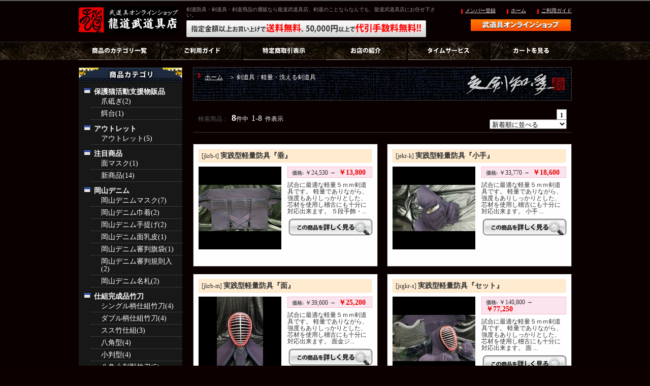

--- FILE ---
content_type: text/html; charset=UTF-8
request_url: https://www.ryudoshop.jp/products/index.php?cat=197&mcat=27
body_size: 8016
content:
<!DOCTYPE html PUBLIC "-//W3C//DTD XHTML 1.0 Strict//EN" "http://www.w3.org/TR/xhtml1/DTD/xhtml1-strict.dtd">
<html xmlns="http://www.w3.org/1999/xhtml" xml:lang="ja" lang="ja">
<head>
<meta http-equiv="content-type" content="text/html; charset=utf-8" />
<meta http-equiv="content-script-type" content="text/javascript" />
<meta http-equiv="content-style-type" content="text/css" />
<meta name="keywords" content="竹刀,剣道,剣道着,竹刀袋,販売,防具袋,通販" />
<meta name="description" content="竹刀をはじめ剣道の剣道着・竹刀袋の販売、防具袋の通販なら龍道武道具店へ" />
<link rel="SHORTCUT ICON" href="../images/fav.ico" />
<title>剣道具：軽量・洗える剣道具｜商品一覧｜龍道武道具店</title>
<link rel="stylesheet" href="../css/version4.css" type="text/css" />
<link rel="stylesheet" href="../css/base.css?1524184128" type="text/css" media="screen,print" />
<link rev="made" href="mailto:info@ryudoshop.jp" />
<link rel="index" href="http://www.ryudoshop.jp" />
<script type="text/javascript" src="../js/open.js"></script>
<script type="text/javascript" src="../js/AC_RunActiveContent.js"></script>
<script type="text/javascript" src="../js/smartRollover.js"></script>
<!-- google analytics -->
<script>
  (function(i,s,o,g,r,a,m){i['GoogleAnalyticsObject']=r;i[r]=i[r]||function(){
  (i[r].q=i[r].q||[]).push(arguments)},i[r].l=1*new Date();a=s.createElement(o),
  m=s.getElementsByTagName(o)[0];a.async=1;a.src=g;m.parentNode.insertBefore(a,m)
  })(window,document,'script','//www.google-analytics.com/analytics.js','ga');

  ga('create', 'UA-40318974-1', 'ryudoshop.jp');
  ga('send', 'pageview');

</script>
<!-- /google analytics -->
</head>
<body>
<div id="top"><img src="../images/spacer.gif" width="1" height="1" alt="headline" class="imgtop" /></div>
<div id="head-wrap" class="clearfix">

	<div id="head-l" class="clearfix">
		<div id="head-logo"><a href="../" title="龍道武道具店"><img src="../images/title.jpg" width="198" height="52" alt="龍道武道具店" class="imgtop" /></a></div>
		<div id="head-txt1">
			<h1>剣道防具・剣道具・剣道用品の通販なら龍道武道具店。剣道のことならなんでも、龍道武道具店にお任せ下さい。</h1>
			<img src="../images/bnr_service2018.jpg" width="472" height="33" alt="送料・代引き手数料サービス！" class="imgtop" />
		</div>
	</div>
	<div id="head-r" class="f10 clearfix">
		<ul>
		<!-- <li><a href="../inquiry/index1.php">お客様窓口</a></li> -->
		<li><a href="../usersguide/">ご利用ガイド</a></li>
		<li><a href="../">ホーム</a></li>
		<li><a href="../login/entry.php">メンバー登録</a></li>
		</ul>
	</div>
<div style="text-align:right; padding:0px 2px;"><img src="../images/head-tag.jpg" width="197" height="23" alt="武道具オンラインショップ" class="imgtop" /></div>
</div>

<div id="navi-wrap">
	<div id="navi">
		<ul>
		<li><a href="../products/index-list.php" title="商品のカテゴリ一覧"><img src="../images/btn1_off.gif" width="162" height="35" alt="商品のカテゴリ一覧" class="imgtop" /></a></li>
		<li><a href="../usersguide/" title="ご利用ガイド"><img src="../images/btn2_off.gif" width="162" height="35" alt="ご利用ガイド" class="imgtop" /></a></li>
		<li><a href="../salesinfo/" title="特定商取引表示"><img src="../images/btn3_off.gif" width="162" height="35" alt="特定商取引表示" class="imgtop" /></a></li>
		<li><a href="../shop/" title="お店の紹介"><img src="../images/btn4_off.gif" width="162" height="35" alt="お店の紹介" class="imgtop" /></a></li>
		<li><a href="../time-service/" title="タイムサービス"><img src="../images/btn5_off.gif" width="162" height="35" alt="タイムサービス" class="imgtop" /></a></li>
		<li><a href="../cart/" title="カートを見る"><img src="../images/btn6_off.gif" width="162" height="35" alt="カートを見る" class="imgtop" /></a></li>
		</ul>
	</div>
</div>
<div class="wrapper clearfix">

	<div id="center"><!--746-->


		<div id="category-title">
			<h2 class="f18"><span class="f12 light"><a href="../">ホーム</a>　＞ 剣道具：軽量・洗える剣道具</span></h2>
			<p class="f12"></p>
		</div>


<!--一覧送り上-->
		<div class="prevbox clearfix">
			<p class="rst-count"><span class="gray">検索商品：</span>&nbsp; <strong class="f18">8</strong>件中&nbsp;&nbsp;<span class="f16">1-8</span>&nbsp;&nbsp;件表示</p>
			<div class="rst-prev">
									<strong>1</strong>
				<form action="./index.php" method="post" name="frm1" id="frm1">
					<select name="order" style="margin-left:15px;" onchange="document.frm1.submit();">
					<option value="0" selected="selected">新着順に並べる</option>
					<option value="1">値段の高い順に並べる</option>
					<option value="2">値段の低い順に並べる</option>
				</select>
				<input type="hidden" name="cat" value="197" />
				<input type="hidden" name="mcat" value="27" />
				</form>
			</div>
		</div>


<!--商品リスト-->

		<div class="item-listboxl clearfix">
				<div style="width:339px; border:solid 1px #FFE0B4; background:#FFEBD0;" class="clearfix">
				<p class="item-listname">[jkrb-t]&nbsp;<strong class="f14">実践型軽量防具『垂』</strong></p>
				</div>

				<p class="item-listimg"><a href="./detail.php?id=795"><img src="../upload/product/1579776130-1l.jpg" width="163" alt="実践型軽量防具『垂』" class="imgtop" /></a></p>
				<div class="item-listtxt">
<!--					<p class="f10"><a href="#"><strong class="gray">サイズ</strong></a>：<br />Ｍ・Ｌ...</p> -->
					<p class="price"><strong class="f10 gray">価格:</strong>
					<span class="f12">￥24,530&nbsp;→</span>&nbsp;
					<strong class="red f14">￥13,800</strong>
					</p>
					<div class="item-listexp">試合に最適な軽量５ｍｍ剣道具です。
軽量でありながら、強度もありしっかりとした、芯材を使用し稽古にも十分に対応出来ます。

５段手飾・...</div>
					<p style="text-align:right;">
					<a href="./detail.php?id=795" style="margin-top: 5px;"><img src="./images/moredetail.gif" width="164" height="32" alt="詳細を見る" /></a>
					</p>

				</div>
		</div>
		<div class="item-listboxr clearfix">
				<div style="width:339px; border:solid 1px #FFE0B4; background:#FFEBD0;" class="clearfix">
				<p class="item-listname">[jekr-k]&nbsp;<strong class="f14">実践型軽量防具『小手』</strong></p>
				</div>

				<p class="item-listimg"><a href="./detail.php?id=794"><img src="../upload/product/1579775960-1l.jpg" width="163" alt="実践型軽量防具『小手』" class="imgtop" /></a></p>
				<div class="item-listtxt">
<!--					<p class="f10"><a href="#"><strong class="gray">サイズ</strong></a>：<br />Ｍ・Ｌ...</p> -->
					<p class="price"><strong class="f10 gray">価格:</strong>
					<span class="f12">￥33,770&nbsp;→</span>&nbsp;
					<strong class="red f14">￥18,600</strong>
					</p>
					<div class="item-listexp">試合に最適な軽量５ｍｍ剣道具です。
軽量でありながら、強度もありしっかりとした、芯材を使用し稽古にも十分に対応出来ます。


小手...</div>
					<p style="text-align:right;">
					<a href="./detail.php?id=794" style="margin-top: 5px;"><img src="./images/moredetail.gif" width="164" height="32" alt="詳細を見る" /></a>
					</p>

				</div>
		</div>
		<div class="divclose">&nbsp;</div>
		<div class="item-listboxl clearfix">
				<div style="width:339px; border:solid 1px #FFE0B4; background:#FFEBD0;" class="clearfix">
				<p class="item-listname">[jkrb-m]&nbsp;<strong class="f14">実践型軽量防具『面』</strong></p>
				</div>

				<p class="item-listimg"><a href="./detail.php?id=793"><img src="../upload/product/1579775811-1l.jpg" width="163" alt="実践型軽量防具『面』" class="imgtop" /></a></p>
				<div class="item-listtxt">
<!--					<p class="f10"><a href="#"><strong class="gray">サイズ</strong></a>：<br />６３ｃｍ～７２ｃｍ...</p> -->
					<p class="price"><strong class="f10 gray">価格:</strong>
					<span class="f12">￥39,600&nbsp;→</span>&nbsp;
					<strong class="red f14">￥25,200</strong>
					</p>
					<div class="item-listexp">試合に最適な軽量５ｍｍ剣道具です。
軽量でありながら、強度もありしっかりとした、芯材を使用し稽古にも十分に対応出来ます。


面金ジ...</div>
					<p style="text-align:right;">
					<a href="./detail.php?id=793" style="margin-top: 5px;"><img src="./images/moredetail.gif" width="164" height="32" alt="詳細を見る" /></a>
					</p>

				</div>
		</div>
		<div class="item-listboxr clearfix">
				<div style="width:339px; border:solid 1px #FFE0B4; background:#FFEBD0;" class="clearfix">
				<p class="item-listname">[jsgkr-s]&nbsp;<strong class="f14">実践型軽量防具『セット』</strong></p>
				</div>

				<p class="item-listimg"><a href="./detail.php?id=792"><img src="../upload/product/1579775552-1l.jpg" width="163" alt="実践型軽量防具『セット』" class="imgtop" /></a></p>
				<div class="item-listtxt">
<!--					<p class="f10"><a href="#"><strong class="gray">サイズ</strong></a>：<br />面：６３ｃｍ～７２ｃｍ
甲手：Ｍ・Ｌ
胴：Ｍ・Ｌ
垂：Ｍ・Ｌ...</p> -->
					<p class="price"><strong class="f10 gray">価格:</strong>
					<span class="f12">￥140,800&nbsp;→</span>&nbsp;
					<strong class="red f14">￥77,250</strong>
					</p>
					<div class="item-listexp">試合に最適な軽量５ｍｍ剣道具です。
軽量でありながら、強度もありしっかりとした、芯材を使用し稽古にも十分に対応出来ます。


面
...</div>
					<p style="text-align:right;">
					<a href="./detail.php?id=792" style="margin-top: 5px;"><img src="./images/moredetail.gif" width="164" height="32" alt="詳細を見る" /></a>
					</p>

				</div>
		</div>
		<div class="divclose">&nbsp;</div>
		<div class="item-listboxl clearfix">
				<div style="width:339px; border:solid 1px #FFE0B4; background:#FFEBD0;" class="clearfix">
				<p class="item-listname">[mskdg-t]&nbsp;<strong class="f14">メッシュ剣道具『垂』</strong></p>
				</div>

				<p class="item-listimg"><a href="./detail.php?id=791"><img src="../upload/product/1579773255-1l.jpg" width="163" alt="メッシュ剣道具『垂』" class="imgtop" /></a></p>
				<div class="item-listtxt">
<!--					<p class="f10"><a href="#"><strong class="gray">サイズ</strong></a>：<br />Ｓ・Ｍ・Ｌ...</p> -->
					<p class="price"><strong class="f10 gray">価格:</strong>
					<span class="f12">￥19,800&nbsp;→</span>&nbsp;
					<strong class="red f14">￥12,200</strong>
					</p>
					<div class="item-listexp">メッシュ素材で作成しております。
軽量で、柔らかく丈夫な作りになっております。

縫いも３ｍｍとしっかりとしています。

Ｓサイズ...</div>
					<p style="text-align:right;">
					<a href="./detail.php?id=791" style="margin-top: 5px;"><img src="./images/moredetail.gif" width="164" height="32" alt="詳細を見る" /></a>
					</p>

				</div>
		</div>
		<div class="item-listboxr clearfix">
				<div style="width:339px; border:solid 1px #FFE0B4; background:#FFEBD0;" class="clearfix">
				<p class="item-listname">[mkd-k]&nbsp;<strong class="f14">メッシュ剣道具『小手』</strong></p>
				</div>

				<p class="item-listimg"><a href="./detail.php?id=790"><img src="../upload/product/1579773052-1l.jpg" width="163" alt="メッシュ剣道具『小手』" class="imgtop" /></a></p>
				<div class="item-listtxt">
<!--					<p class="f10"><a href="#"><strong class="gray">サイズ</strong></a>：<br />Ｓ・Ｍ・Ｌ・ＬＬ...</p> -->
					<p class="price"><strong class="f10 gray">価格:</strong>
					<span class="f12">￥20,350&nbsp;→</span>&nbsp;
					<strong class="red f14">￥12,900</strong>
					</p>
					<div class="item-listexp">メッシュ素材で作成しております。
軽量で、柔らかく丈夫な作りになっております。

縫いも３ｍｍとしっかりとしています。

手の内は...</div>
					<p style="text-align:right;">
					<a href="./detail.php?id=790" style="margin-top: 5px;"><img src="./images/moredetail.gif" width="164" height="32" alt="詳細を見る" /></a>
					</p>

				</div>
		</div>
		<div class="divclose">&nbsp;</div>
		<div class="item-listboxl clearfix">
				<div style="width:339px; border:solid 1px #FFE0B4; background:#FFEBD0;" class="clearfix">
				<p class="item-listname">[msi-m]&nbsp;<strong class="f14">メッシュ剣道具『面』</strong></p>
				</div>

				<p class="item-listimg"><a href="./detail.php?id=789"><img src="../upload/product/1579772640-1l.jpg" width="163" alt="メッシュ剣道具『面』" class="imgtop" /></a></p>
				<div class="item-listtxt">
<!--					<p class="f10"><a href="#"><strong class="gray">サイズ</strong></a>：<br />６１ｃｍ～７２ｃｍ

６１ｃｍ～６３ｃｍ：１３本面金・顎４段飾
...</p> -->
					<p class="price"><strong class="f10 gray">価格:</strong>
					<span class="f12">￥34,650&nbsp;→</span>&nbsp;
					<strong class="red f14">￥22,200</strong>
					</p>
					<div class="item-listexp">素材をメッシュ素材で作成しております。
軽量で、柔らかく丈夫な作りになっております。

縫いも３ｍｍとしっかりとしています。

...</div>
					<p style="text-align:right;">
					<a href="./detail.php?id=789" style="margin-top: 5px;"><img src="./images/moredetail.gif" width="164" height="32" alt="詳細を見る" /></a>
					</p>

				</div>
		</div>
		<div class="item-listboxr clearfix">
				<div style="width:339px; border:solid 1px #FFE0B4; background:#FFEBD0;" class="clearfix">
				<p class="item-listname">[shr1]&nbsp;<strong class="f14">洗える防具『守破離・結心』</strong></p>
				</div>

				<p class="item-listimg"><a href="./detail.php?id=768"><img src="../upload/product/1548056484-1l.jpg" width="163" alt="洗える防具『守破離・結心』" class="imgtop" /></a></p>
				<div class="item-listtxt">
<!--					<p class="f10"><a href="#"><strong class="gray">サイズ</strong></a>：<br />面　：62cm～72cm（1cm刻み）
甲手：Ｓ・Ｍ・Ｌ
垂　：Ｓ...</p> -->
					<p class="price"><strong class="f10 gray">価格:</strong>
					<span class="f12">￥132,840&nbsp;→</span>&nbsp;
					<strong class="red f14">￥87,000</strong>
					</p>
					<div class="item-listexp">・洗う事が出来、いつでも清潔に保つことができます。
・２つの内輪を交互に使用できるので、
　梅雨の時期・冬でも爽快です。
・汗の吸収し...</div>
					<p style="text-align:right;">
					<a href="./detail.php?id=768" style="margin-top: 5px;"><img src="./images/moredetail.gif" width="164" height="32" alt="詳細を見る" /></a>
					</p>

				</div>
		</div>
		<div class="divclose">&nbsp;</div>
<!--商品一覧END-->

<!--一覧送り下-->
		<div class="prevbox clearfix">
			<p class="rst-count"><span class="gray">検索商品：</span>&nbsp; <strong class="f18">8</strong>件中&nbsp;&nbsp;<span class="f16">1-8</span>&nbsp;&nbsp;件表示</p>
			<div class="rst-prev">
									<strong>1</strong>
				<form action="./index.php" method="post" name="frm2" id="frm2">
					<select name="order" style="margin-left:15px;" onchange="document.frm2.submit();">
					<option value="0" selected="selected">新着順に並べる</option>
					<option value="1">値段の高い順に並べる</option>
					<option value="2">値段の低い順に並べる</option>
				</select>
				<input type="hidden" name="cat" value="197" />
				<input type="hidden" name="mcat" value="27" />
				</form>
			</div>
		</div>


	</div><!-- centerEND -->


	<div id="left"><!--206-->
		<p><img src="../images/tag-products.jpg" width="206" height="29" alt="商品カテゴリ" title="商品カテゴリ" class="imgtop" /></p>
		<div class="common-list f14">
			<p class="category">保護猫活動支援物販品</p>
			<ul>
			<li><a href="../products/index.php?cat=215&amp;mcat=47" title="爪砥ぎ">爪砥ぎ(2)</a></li>
			<li><a href="../products/index.php?cat=216&amp;mcat=47" title="餌台">餌台(1)</a></li>
			</ul>
			<p class="category">アウトレット</p>
			<ul>
			<li><a href="../products/index.php?cat=132&amp;mcat=29" title="アウトレット">アウトレット(5)</a></li>
			</ul>
			<p class="category">注目商品</p>
			<ul>
			<li><a href="../products/index.php?cat=214&amp;mcat=21" title="面マスク">面マスク(1)</a></li>
			<li><a href="../products/index.php?cat=122&amp;mcat=21" title="新商品">新商品(14)</a></li>
			</ul>
			<p class="category">岡山デニム</p>
			<ul>
			<li><a href="../products/index.php?cat=213&amp;mcat=45" title="岡山デニムマスク">岡山デニムマスク(7)</a></li>
			<li><a href="../products/index.php?cat=200&amp;mcat=45" title="岡山デニム巾着">岡山デニム巾着(2)</a></li>
			<li><a href="../products/index.php?cat=202&amp;mcat=45" title="岡山デニム手提げ">岡山デニム手提げ(2)</a></li>
			<li><a href="../products/index.php?cat=204&amp;mcat=45" title="岡山デニム面乳皮">岡山デニム面乳皮(1)</a></li>
			<li><a href="../products/index.php?cat=205&amp;mcat=45" title="岡山デニム審判旗袋">岡山デニム審判旗袋(1)</a></li>
			<li><a href="../products/index.php?cat=203&amp;mcat=45" title="岡山デニム審判規則入">岡山デニム審判規則入(2)</a></li>
			<li><a href="../products/index.php?cat=206&amp;mcat=45" title="岡山デニム名札">岡山デニム名札(2)</a></li>
			</ul>
			<p class="category">仕組完成品竹刀</p>
			<ul>
			<li><a href="../products/index.php?cat=135&amp;mcat=31" title="シングル柄仕組竹刀">シングル柄仕組竹刀(4)</a></li>
			<li><a href="../products/index.php?cat=136&amp;mcat=31" title="ダブル柄仕組竹刀">ダブル柄仕組竹刀(4)</a></li>
			<li><a href="../products/index.php?cat=171&amp;mcat=31" title="スス竹仕組">スス竹仕組(3)</a></li>
			<li><a href="../products/index.php?cat=140&amp;mcat=31" title="八角型">八角型(4)</a></li>
			<li><a href="../products/index.php?cat=139&amp;mcat=31" title="小判型">小判型(4)</a></li>
			<li><a href="../products/index.php?cat=167&amp;mcat=31" title="八角小判型竹刀">八角小判型竹刀(5)</a></li>
			<li><a href="../products/index.php?cat=138&amp;mcat=31" title="実践型胴張">実践型胴張(5)</a></li>
			<li><a href="../products/index.php?cat=137&amp;mcat=31" title="実践型胴張小判型">実践型胴張小判型(2)</a></li>
			<li><a href="../products/index.php?cat=168&amp;mcat=31" title="胴張柄短竹刀">胴張柄短竹刀(2)</a></li>
			<li><a href="../products/index.php?cat=169&amp;mcat=31" title="古刀型柄短竹刀">古刀型柄短竹刀(1)</a></li>
			<li><a href="../products/index.php?cat=170&amp;mcat=31" title="上段用竹刀">上段用竹刀(4)</a></li>
			<li><a href="../products/index.php?cat=172&amp;mcat=31" title="二刀流竹刀（小刀）">二刀流竹刀（小刀）(2)</a></li>
			</ul>
			<p class="category">剣道具</p>
			<ul class="navi-li">
			<li><a href="../products/index.php?cat=217&amp;mcat=27" title="BUSEN剣道具">BUSEN剣道具(12)</a></li>
			<li><a href="../products/index.php?cat=12&amp;mcat=27" title="防具セット">防具セット(2)</a></li>
			<li><a href="../products/index.php?cat=25&amp;mcat=27" title="面">面(3)</a></li>
			<li><a href="../products/index.php?cat=26&amp;mcat=27" title="小手">小手(4)</a></li>
			<li><a href="../products/index.php?cat=27&amp;mcat=27" title="垂">垂(1)</a></li>
			<li><a href="../products/index.php?cat=28&amp;mcat=27" title="胴">胴(3)</a></li>
			<li><a href="../products/index.php?cat=207&amp;mcat=27" title="色胴">色胴(1)</a></li>
			<li><a href="../products/index.php?cat=193&amp;mcat=27" title="オリジナル剣道具">オリジナル剣道具(9)</a></li>
			<li><a href="../products/index.php?cat=194&amp;mcat=27" title="２，５ｍｍ剣道具">２，５ｍｍ剣道具(4)</a></li>
			<li><a href="../products/index.php?cat=195&amp;mcat=27" title="３ｍｍ剣道具">３ｍｍ剣道具(9)</a></li>
			<li><a href="../products/index.php?cat=196&amp;mcat=27" title="５ｍｍ剣道具">５ｍｍ剣道具(8)</a></li>
			<li><a href="../products/index.php?cat=197&amp;mcat=27" title="軽量・洗える剣道具">軽量・洗える剣道具(8)</a></li>
			<li><a href="../products/index.php?cat=199&amp;mcat=27" title="強化剣道具">強化剣道具(2)</a></li>
			<li><a href="../products/index.php?cat=198&amp;mcat=27" title="白剣道具">白剣道具(10)</a></li>
			</ul>
			<p class="category">剣道着</p>
			<ul>
			<li><a href="../products/index.php?cat=32&amp;mcat=11" title="一重剣道着">一重剣道着(3)</a></li>
			<li><a href="../products/index.php?cat=175&amp;mcat=11" title="ジャージ剣道着">ジャージ剣道着(6)</a></li>
			<li><a href="../products/index.php?cat=184&amp;mcat=11" title="空剣道着">空剣道着(2)</a></li>
			<li><a href="../products/index.php?cat=173&amp;mcat=11" title="クリーンテック剣道着">クリーンテック剣道着(2)</a></li>
			<li><a href="../products/index.php?cat=176&amp;mcat=11" title="二重剣道着">二重剣道着(2)</a></li>
			<li><a href="../products/index.php?cat=33&amp;mcat=11" title="手刺剣道着">手刺剣道着(1)</a></li>
			<li><a href="../products/index.php?cat=190&amp;mcat=11" title="極王剣道着">極王剣道着(2)</a></li>
			<li><a href="../products/index.php?cat=97&amp;mcat=11" title="袖刺繍">袖刺繍(3)</a></li>
			</ul>
			<p class="category">袴</p>
			<ul>
			<li><a href="../products/index.php?cat=177&amp;mcat=12" title="ポプリン袴">ポプリン袴(3)</a></li>
			<li><a href="../products/index.php?cat=34&amp;mcat=12" title="アクアクリーン袴">アクアクリーン袴(3)</a></li>
			<li><a href="../products/index.php?cat=96&amp;mcat=12" title="TR袴（ＢＵＳＥＮ）">TR袴（ＢＵＳＥＮ）(3)</a></li>
			<li><a href="../products/index.php?cat=178&amp;mcat=12" title="東レ　テトロン袴">東レ　テトロン袴(1)</a></li>
			<li><a href="../products/index.php?cat=185&amp;mcat=12" title="ジャージ袴">ジャージ袴(2)</a></li>
			<li><a href="../products/index.php?cat=179&amp;mcat=12" title="SP袴">SP袴(1)</a></li>
			<li><a href="../products/index.php?cat=218&amp;mcat=12" title="扇風・扇王">扇風・扇王(2)</a></li>
			<li><a href="../products/index.php?cat=186&amp;mcat=12" title="日本製最高級綿袴">日本製最高級綿袴(2)</a></li>
			<li><a href="../products/index.php?cat=35&amp;mcat=12" title="綿袴">綿袴(4)</a></li>
			<li><a href="../products/index.php?cat=110&amp;mcat=12" title="腰板刺繍">腰板刺繍(2)</a></li>
			</ul>
			<p class="category">竹刀袋・剣道具袋</p>
			<ul>
			<li><a href="../products/index.php?cat=116&amp;mcat=13" title="ネームタグ">ネームタグ(2)</a></li>
			<li><a href="../products/index.php?cat=150&amp;mcat=13" title="布製竹刀袋">布製竹刀袋(2)</a></li>
			<li><a href="../products/index.php?cat=128&amp;mcat=13" title="アラベスク・ＰＶＣ竹刀袋">アラベスク・ＰＶＣ竹刀袋(6)</a></li>
			<li><a href="../products/index.php?cat=38&amp;mcat=13" title="剣道具袋">剣道具袋(10)</a></li>
			<li><a href="../products/index.php?cat=79&amp;mcat=13" title="ＢＵＳＥＮ防具袋">ＢＵＳＥＮ防具袋(4)</a></li>
			<li><a href="../products/index.php?cat=37&amp;mcat=13" title="PVC防具袋">PVC防具袋(4)</a></li>
			<li><a href="../products/index.php?cat=130&amp;mcat=13" title="バッグ">バッグ(1)</a></li>
			</ul>
			<p class="category">竹刀（竹のみ）</p>
			<ul>
			</ul>
			<p class="category">木刀・素振り用品</p>
			<ul>
			<li><a href="../products/index.php?cat=127&amp;mcat=10" title="木刀">木刀(5)</a></li>
			<li><a href="../products/index.php?cat=144&amp;mcat=10" title="高級木刀">高級木刀(3)</a></li>
			<li><a href="../products/index.php?cat=146&amp;mcat=10" title="木刀用鍔・鍔止め">木刀用鍔・鍔止め(3)</a></li>
			<li><a href="../products/index.php?cat=58&amp;mcat=10" title="素振り用品">素振り用品(4)</a></li>
			<li><a href="../products/index.php?cat=147&amp;mcat=10" title="木刀彫り">木刀彫り(1)</a></li>
			</ul>
			<p class="category">手刺し剣道具</p>
			<ul>
			<li><a href="../products/index.php?cat=24&amp;mcat=9" title="剣道具セット">剣道具セット(3)</a></li>
			<li><a href="../products/index.php?cat=51&amp;mcat=9" title="面">面(1)</a></li>
			<li><a href="../products/index.php?cat=52&amp;mcat=9" title="小手">小手(1)</a></li>
			<li><a href="../products/index.php?cat=149&amp;mcat=9" title="竹胴">竹胴(6)</a></li>
			</ul>
			<p class="category">剣道具用品</p>
			<ul>
			<li><a href="../products/index.php?cat=125&amp;mcat=17" title="名札">名札(4)</a></li>
			<li><a href="../products/index.php?cat=72&amp;mcat=17" title="面乳革">面乳革(4)</a></li>
			<li><a href="../products/index.php?cat=78&amp;mcat=17" title="胴乳革">胴乳革(3)</a></li>
			<li><a href="../products/index.php?cat=143&amp;mcat=17" title="面紐・胴紐">面紐・胴紐(3)</a></li>
			<li><a href="../products/index.php?cat=67&amp;mcat=17" title="最高級面紐・胴紐">最高級面紐・胴紐(7)</a></li>
			<li><a href="../products/index.php?cat=142&amp;mcat=17" title="手ぬぐい・アゴ汗取り・甲手下手袋">手ぬぐい・アゴ汗取り・甲手下手袋(5)</a></li>
			<li><a href="../products/index.php?cat=126&amp;mcat=17" title="手入れ用品">手入れ用品(6)</a></li>
			</ul>
			<p class="category">手作り竹刀袋</p>
			<ul>
			<li><a href="../products/index.php?cat=166&amp;mcat=34" title="しまなみDENIM">しまなみDENIM(4)</a></li>
			</ul>
			<p class="category">竹刀用品</p>
			<ul>
			<li><a href="../products/index.php?cat=70&amp;mcat=18" title="竹刀用鍔">竹刀用鍔(4)</a></li>
			<li><a href="../products/index.php?cat=71&amp;mcat=18" title="竹刀用鍔止め">竹刀用鍔止め(6)</a></li>
			<li><a href="../products/index.php?cat=114&amp;mcat=18" title="革鍔">革鍔(11)</a></li>
			<li><a href="../products/index.php?cat=80&amp;mcat=18" title="手入れ用品">手入れ用品(11)</a></li>
			</ul>
			<p class="category">その他</p>
			<ul>
			<li><a href="../products/index.php?cat=69&amp;mcat=15" title="手首・肘サポーター">手首・肘サポーター(3)</a></li>
			<li><a href="../products/index.php?cat=180&amp;mcat=15" title="腰・足サポーター">腰・足サポーター(3)</a></li>
			<li><a href="../products/index.php?cat=59&amp;mcat=15" title="試合用品">試合用品(9)</a></li>
			<li><a href="../products/index.php?cat=46&amp;mcat=15" title="テーピング">テーピング(2)</a></li>
			<li><a href="../products/index.php?cat=162&amp;mcat=15" title="生地">生地(3)</a></li>
			</ul>
			<p class="category">ご朱印帳</p>
			<ul>
			<li><a href="../products/index.php?cat=187&amp;mcat=38" title="木製ご朱印帳">木製ご朱印帳(8)</a></li>
			<li><a href="../products/index.php?cat=188&amp;mcat=38" title="木製ご朱印帳『武将シリーズ』">木製ご朱印帳『武将シリーズ』(8)</a></li>
			</ul>
			<p class="category">名前タグ商品</p>
			<ul>
			</ul>
			<p class="category">剣道雑貨</p>
			<ul>
			<li><a href="../products/index.php?cat=133&amp;mcat=37" title="アクリル札・木札">アクリル札・木札(5)</a></li>
			<li><a href="../products/index.php?cat=81&amp;mcat=37" title="グッズ商品">グッズ商品(6)</a></li>
			<li><a href="../products/index.php?cat=164&amp;mcat=37" title="お守り">お守り(3)</a></li>
			</ul>
		</div>

		<p style="margin:10px 0px 0px 0px;">
			<img src="../images/sp_bnr.png?211203b" alt="スマホサイトはバーコードからどうぞ" class="imgtop" />
		</p>

		<p style="margin:10px 0px 0px 0px;"><a href="../products/factory.php"><img src="../images/bnr_originalitem2014.jpg" width="206" height="93" alt="龍道武道具店オリジナル・自社商品" class="imgtop" /></a></p>

		<p style="margin:10px 0px 0px 0px;"><a href="../images/webcatalog2013.pdf" target="_blank"><img src="../images/webcatalog-2013.jpg" width="206" height="93" alt="龍道オリジナルカタログ" class="imgtop" /></a></p>

		<p style="margin:10px 0px 15px 0px;"><a href="http://www.onopri.jp/" target="_blank"><img src="../images/bnr_onopri.jpg" width="206" height="81" alt="尾道プリント株式会社" class="imgtop" /></a></p>
		<p><img src="../images/tag-members.jpg" width="206" height="29" alt="龍道メンバーズ" title="龍道メンバーズ" class="imgtop" /></p>
		<div class="common-list1">
			<form action="../login/loginchk.php" method="post">
			<p><img src="../images/id.jpg" width="58" height="14" alt="ユーザーＩＤ" title="ユーザーＩＤ" class="imgtop" /><br />
				<input type="text" name="logon_id" size="15" style="width:172px;" value="" /></p>
			<p><img src="../images/pw.jpg" width="58" height="14" alt="パスワード" title="パスワード" class="imgtop" /><br />
				<input type="password" name="logon_pass" size="15" style="width:172px;" /><br /><img src="../images/arw1.jpg" width="12" height="6" alt="↓" class="imgbtm" /></p>
			<p><input type="image" src="../images/login.jpg" alt="ログイン" /></p>
			</form>
			<p style="font-size: smaller; padding: 8px 8px 0px 8px; text-align: right;"><a href="../login/losted.php">=&gt;&nbsp;パスワードを忘れた方</a></p>
		</div>
		<p><img src="../images/tag-cart.jpg" width="206" height="29" alt="ショッピングカート" title="ショッピングカート" class="imgtop" /></p>
		<div class="common-list1" style="padding:0px; margin-bottom:8px;">
			<p style="border-bottom:dotted 1px #585858;"><img src="../images/cart-title.jpg" width="204" height="22" alt="お買い物かごの中身" class="imgtop" /></p>
			<ul class="cartlist f12">
				<li>現在カートに商品は入っていません</li>
			</ul>
			<ul class="support">
				<li><a href="../login/entry.php" title="メンバー登録">メンバー登録</a></li>
				<li><a href="../usersguide/" title="ご利用ガイド">ご利用ガイド</a></li>
				<!-- <li><a href="../inquiry/index1.php" title="お客様窓口">お客様窓口</a></li> -->
			</ul>
		</div>
	<div style="width:206px; margin:20px 0px;">
		<a href="../trader/" class="imgHover"><img src="../images/tr_login_btn.jpg" alt="業者様向けログインページ" class="imgtop" /></a>
	</div>

	<div style="width:206px; margin:20px 0px;">
		<p><img src="../images/inq_title.jpg" alt="各種お問合せはこちら" class="imgtop" /></p>
		<ul id="subinqWrap">
			<li><a href="../inquiry/index1.php" class="imgHover"><img src="../images/inqbtn1.jpg" alt="商品に関してのご質問" class="imgtop" /></a></li>
			<li><a href="../inquiry/index2.php" class="imgHover"><img src="../images/inqbtn2.jpg" alt="ご購入商品に対してのお問合せ" class="imgtop" /></a></li>
			<li><a href="../inquiry/index3.php" class="imgHover"><img src="../images/inqbtn3.jpg?190411" alt="業者様新規お取引のお問合せ" class="imgtop" /></a></li>
			<li><a href="../inquiry/index4.php" class="imgHover"><img src="../images/inqbtn4.jpg" alt="大会等への出店依頼など" class="imgtop" /></a></li>
		</ul>
		<p><img src="../images/inqbtm.jpg" alt="bottom" class="imgbtm" /></p>
	</div>


<p><img src="../images/tag-calendar.jpg" width="206" height="29" alt="営業日カレンダー" title="営業日カレンダー" class="imgtop" /></p>
<div style="width:204px; border:solid #9FA7D7; border-width:0px 1px 1px 1px; background:#FBFBFB;">
	<table border="0" cellpadding="3" cellspacing="1" name="calendar-box" id="calendar-box" summary="営業カレンダー">
		<tr>
			<td colspan="7" class="month" style="padding:3px 3px 0px 3px;">
				<p style="float:left;"><a href="?cdate=202512#calendar-box" class="cal-rev">&lt;&nbsp;12月</a></p>
				<p class="f10" style="float:left; width:82px; color:#0041B2;">2026/ <strong class="f14">1月</strong></p>
				<p style="float:right;"><a href="?cdate=202602#calendar-box" class="cal-rev">2月&nbsp;&gt;</a></p>
			</td>
		</tr>
		<tr>
			<td class="a-day1">日</td>
			<td class="a-day1">月</td>
			<td class="a-day1">火</td>
			<td class="a-day1">水</td>
			<td class="a-day1">木</td>
			<td class="a-day1">金</td>
			<td class="a-day1">土</td>
		</tr>

						<tr>
				<td class="blank">・</td>
				<td class="blank">・</td>
				<td class="blank">・</td>
				<td class="blank">・</td>
				<td class="holiday"> 1</td>
				<td class="holiday"> 2</td>
				<td class="holiday"> 3</td>
				</tr>
				<tr>
				<td class="holiday"> 4</td>
				<td class="holiday"> 5</td>
				<td class="weekday"> 6</td>
				<td class="weekday"> 7</td>
				<td class="weekday"> 8</td>
				<td class="holiday"> 9</td>
				<td class="holiday">10</td>
				</tr>
				<tr>
				<td class="holiday">11</td>
				<td class="holiday">12</td>
				<td class="weekday">13</td>
				<td class="weekday">14</td>
				<td class="weekday">15</td>
				<td class="holiday">16</td>
				<td class="holiday">17</td>
				</tr>
				<tr>
				<td class="holiday">18</td>
				<td class="holiday">19</td>
				<td class="weekday">20</td>
				<td class="weekday">21</td>
				<td class="weekday">22</td>
				<td class="holiday">23</td>
				<td class="holiday">24</td>
				</tr>
				<tr>
				<td class="holiday">25</td>
				<td class="holiday">26</td>
				<td class="weekday">27</td>
				<td class="weekday">28</td>
				<td class="weekday">29</td>
				<td class="holiday">30</td>
				<td class="holiday">31</td>
		</tr>

	</table>
	<p style="width:174px; padding:0px 15px 5px 15px; line-height:1.1em; margin:0px auto; text-align:left; border-bottom:dotted 1px #9FA7D7; margin-bottom:5px;" class="f10">
		<span style="color:#D20000;">赤い日付は定休日</span>です。メールの返信、対応などは翌営業日以降となります。</p>
	<p style="width:175px; margin:0px auto; text-align:left; margin-bottom:5px;">
		<span style="color:#253C63;">［営業日］<strong> カレンダー黒字<br/><span style="margin-right: 5.5em;"></span>9:00～17:00</strong></span><br /><span style="color:#e80000;">［定休日］<strong> カレンダー赤字</strong></span></p>

</div>

	</div><!--leftEND-->
	<div class="divclose">&nbsp;</div>

</div>

<div class="pgtop"><a href="#top"><img src="../images/pgtop.jpg" width="86" height="11" alt="ページ先頭へ戻る" title="ページ先頭へ戻る" class="imgtop" /></a></div>

<div style="width:920px; padding:12px 23px; border:solid 3px #2C0000; margin:0px auto;" class="clearfix">
	<div class="ftlink-ul1"><p class="ftlink-ct">○<a href="../" title="トップページへ">ホーム</a></p></div>
	<div class="ftlink-ul2a">
		<p class="ftlink-ct">○お客様向け情報</p>
		<ul class="ftlink-ul2 clearfix">
		<li><a href="../products/index-list.php">商品カテゴリ一覧</a></li>
		<li><a href="../cart/">カートを見る</a></li>
		<li><a href="../usersguide/">ご利用ガイド</a></li>
		<li><a href="../salesinfo/">特定商取引表示</a></li>
		<li><a href="../time-service/">タイムサービス</a></li>
		</ul>
	</div>
	<div class="ftlink-ul2b">
		<p class="ftlink-ct">○お問合せ</p>
		<ul class="ftlink-ul2 clearfix">
		<li><a href="../inquiry/index1.php">商品に関してのご質問</a></li>
		<li><a href="../inquiry/index2.php">ご購入商品に対してのお問合せ</a></li>
		<li><a href="../inquiry/index3.php">業者様新規お取引に関するお問合せ</a></li>
		<li><a href="../inquiry/index4.php">大会等への出店依頼など</a></li>
		</ul>
	</div>
	<div class="ftlink-ul3">
		<p class="ftlink-ct">○龍道武道具店</p>
		<ul class="ftlink-ul clearfix">
		<li><a href="../shop/">お店紹介</a></li>
		</ul>
	</div>

	<div id="btmlogo">
		<p><a href="../"><img src="../images/btmlogo.jpg" width="200" height="54" alt="龍道武道具店" title="龍道武道具店" class="imgtop" /></a></p>
		<p class="f12"><span class="f14">龍道武道具店</span><br />〒722-0215　広島県尾道市美ノ郷町三成1801-9<br /></p>
		<p style="margin-top:10px;" class="red f12 bold">※当サイトに掲載されている画像等の無断転載は<br />ご遠慮ください。</p>
	</div>
</div>
</body>
</html>


--- FILE ---
content_type: text/css
request_url: https://www.ryudoshop.jp/css/base.css?1524184128
body_size: 12740
content:
@charset "utf-8";

/* 汎用クラス */

body	{ text-align: center; font-size: 0.75em; line-height:1.25em; margin: 0px 0px 20px 0px; color:#303030; padding: 0px; background:#0D0000 url('../images/mainbg.jpg') repeat-x left top; }
div	{ margin: 0px; padding: 0px; }
h1,h2,h3,h4,h5,p	{ margin:0px; padding:0px; }
img	{ border :none; padding: 0px; margin:0px; }
.imgtop		{ vertical-align: bottom; margin:0px; }
.imgbtm		{ vertical-align: top; }
.imgmdl		{ vertical-align: middle; }
.divclose	{ clear:both; height:0px; visibility: hidden; overflow:hidden; }
.clearfix:after { content: "."; display: block; clear: both; height: 0; visibility: hidden; }
.clearfix { min-height: 1px; }
* html .clearfix { height: 1px; /*\*//*/ height: auto; overflow: hidden; /**/ }

.base{ color:#30290a; }.yellow{ color:#fff200; }.red{ color:#e80000; }.blue{ color:#0000e8; }.green{ color:#335d34; }.black{ color:#3b3b3b; }.orange{ color:#F4590E; }.white{ color:#ffffff; }.gray	{ color:#575757; }.gray2	{ color:#AAAAAA; }
.bold { font-weight: bold; }.light	{ font-weight:lighter; }
.f8	{ font-size: 8px; }.f10	{ font-size: 10px; }.f11	{ font-size: 11px; }.f12	{ font-size: 12px; }.f13	{ font-size: 13px; }.f14	{ font-size: 14px; }.f16	{ font-size: 16px; }.f18	{ font-size: 18px; }.f20	{ font-size: 20px; }.f22	{ font-size: 22px; }
.al-l	{ text-align:left; }.al-r	{ text-align:right; }
.fl-l	{ float:left; }.fl-r	{ float:right; }


form	{ margin:0px; padding:0px; }
input.han { ime-mode: disabled;  }
input.zen { ime-mode: active;  }
textarea.han { ime-mode: disabled;  }
textarea.zen { ime-mode: active;  }

a:link		{ color:#ededed; text-decoration: underline; }
a:visited	{ color:#ededed; text-decoration: underline; }
a:hover		{ color:#C1272D; text-decoration: none; }
a:active	{ color:#e80000; text-decoration: none; }

a.imgHover img		{ opacity: 0.9; filter: Alpha(opacity=90); }
a.imgHover:hover img	{ opacity: 1.0; filter: Alpha(opacity=100); }

a.infolink:link		{ color:#2222ed; text-decoration: underline; }
a.infolink:visited	{ color:#2222ed; text-decoration: underline; }
a.infolink:hover		{ color:#C1272D; text-decoration: underline; }
a.infolink:active	{ color:#e80000; text-decoration: underline; }



/*header*/
#top		{ background:#5f5f5f; height:2px; overflow:hidden; width:100%; }
#head-wrap	{ width:972px; margin:0px auto; padding:11px 0px 9px 0px; }
#head-l		{ float:left; width:720px; text-align:left; }
#head-logo	{ float:left; padding-right:10px; width:198px; height:52px; padding-right:15px; }
#head-txt1	{ float:right; width:507px; text-align:left; }
#head-txt1 h1	{ font-weight:lighter; font-size:10px; color:#9D9D9D; margin-bottom:5px;line-height:1.1em; }
#head-l h1	{ font-weight:lighter; font-size:10px; color:#9D9D9D; margin-bottom:5px;line-height:1.1em; }

#head-r		{ float:right; width:250px; margin-bottom:10px; }
#head-r ul	{ list-style-type:none; margin:0px; padding:0px 0px 0px 0px; }
#head-r ul li	{ float:right; margin:0px 0px 0px 22px; padding:0px 0px 0px 8px; background:url('../images/acc1.gif') no-repeat 0px 5px; }

#navi-wrap	{ width:100%; background:url('../images/navibg.jpg') repeat-x left top; border-top:solid 1px #2D2D2D; height:35px; overflow:hidden; margin-bottom:14px; }
#navi		{ width:972px; margin:0px auto; }
#navi ul	{ margin:0px; padding:0px; list-style-type:none; }
#navi ul li	{ float:left; }

#topic-pass	{ width:972px; margin:0px auto; border-bottom:solid 1px #352F2F; text-align:left; padding:12px 0px 0px 0px; color:#C5C5C5; font-size:10px; margin-bottom:8px; }

.wrapper	{ width:972px; margin:0px auto; }
#left		{ float:left; width:206px; }
.common-list	{ width:204px; border:solid 1px #000000; background:#181818; margin-bottom:8px; padding:6px 0px 6px 0px; }
p.category	{ width:174px; padding:5px 0px 0px 30px; text-align:left; color:#ffffff; font-weight:bold; background:url('../images/icon1.jpg') no-repeat 9px 5px ; }
.common-list ul	{ margin:0px 0px 5px 0px; width:180px; padding:0px 0px 0px 24px; list-style-type:none; text-align:left; }
.common-list ul li	{ padding:4px 15px 4px 20px; width:145px; border-bottom:dotted 1px #585858; }
.common-list ul li a		{ color:#ffffff; text-decoration:none; }
.common-list ul li a:hover	{ color:#e80000; text-decoration:underline; }

.common-list1	{ width:204px; border:solid 1px #000000; background:#181818; padding:10px 0px 14px 0px; }
.common-list1 p.mmb-data	{ width:184px; padding:0px 10px 0px 10px; margin-bottom:11px; text-align:left; color:#8CB2F2; overflow:hidden; line-height:1.6em; }
ul.cartlist	{ margin:5px 0px 8px 0px; padding:0px; width:204px; padding:0px 0px 0px 0px; list-style-type:none; text-align:left; color:#EDEDED;border-bottom:dotted 1px #585858; }
ul.cartlist li	{ width:167px; padding:8px 5px 8px 32px; background:url('../images/acc2.jpg') no-repeat 10px 8px; }

ul.support	{ margin:10px 0px 0px 0px; padding:0px; list-style-type:none; border-top:solid 3px #585858; width:206px; text-align:left; }
ul.support li	{ width:176px; padding:10px 0px 10px 30px; background:url('../images/icon2.jpg') no-repeat 6px 8px; border-bottom:dotted 1px #585858; }

#t-mainimg	{ width:570px; color:#ffffff; min-height:105px; height:auto !important; height:105px; padding:239px 14px 0px 160px; border:solid 1px #423636; text-align:left; background:url('../images/mainimgbgc.jpg') no-repeat left top; margin-bottom:6px; }

/*calendar*/
#calendar-box	{ margin:0px auto; width:180px; background:#8693AA; margin-top:14px; margin-bottom:8px; }
.a-day1		{ width:14%; text-align:center; background:#cdcdcd; }
.a-day2		{ width:15%; text-align:center; background:#cdcdcd; }
.holiday	{ background:#FFE2ED; color:#d20000; margin:0px; padding-bottom:6px; font-weight:bold; font-size:12px; text-align:left; }
.holiday2	{ background:#ffffff; color:#FF75DA; margin:0px; padding-bottom:6px; font-weight:bold; font-size:12px; text-align:left; }
.weekday	{ background:#ffffff; color:#000000; margin:0px; padding-bottom:6px; font-size:12px; text-align:left; }
.blank		{ background:#ffffff; color:#cdcdcd; margin:0px; padding-bottom:6px; font-size:12px; text-align:left;}
.month		{ text-align:center; font-size:12px; color:#000000; background:#ffffff; }

#time-service-area	{ width:527px; padding:20px 0px 0px 0px; text-align:left; margin-bottom:8px; background:#ffffff url('../images/service-headbg.jpg') no-repeat center top; }
ul.time-service	{ margin:0px auto; padding:0px 0px 0px 0px; width:497px; margin-top:8px; margin-bottom:0px; list-style-type:none; }
ul.time-service li	{ width:444px; padding:0px 0px 15px 53px; background:url('../images/arw2.jpg') no-repeat 3px 0px; clear:both; min-height: 150px; }
ul.time-service li strong	{ display:block; padding:0px 0px 6px 0px; }
ul.time-service li p	{ text-align:right; padding:6px 0px 10px 0px; }

ul.time-service li a,ul.time-service li a:visited	{ color:#555555; text-decoration:underline; }
ul.time-service li a:hover,ul.time-service li a:active	{ color:#000000; text-decoration:none; }



div.bnr-member a:link,div.bnr-member a:visited,div.bnr-member a:active	{ width:304px; height:54px; padding:52px 171px 0px 46px; text-align:left; display:block; border:solid 3px #FF0000; background:#790000 url('../images/bnr_member.jpg') no-repeat center center; margin-bottom:8px; }
div.bnr-member a:hover	{ color:#ffff00; }

.ts-img	{ float:right; margin-left:12px; border:solid 1px #B6B6B6; }

.rank5-list	{ width:527px; list-style-type:none; margin:0px; padding:0px; }
.rank-crown	{ float:left; width:110px; padding:5px 0px 0px 0px; }
.rank-txt	{ float:right; width:402px; padding:10px 15px 14px 0px; text-align:left; line-height:1.2em; }
.rank-txt strong{ display:block; padding:0px 0px 3px 0px; }
.rank-txt p	{ text-align:right; padding:6px 0px 0px 0px; }

.rank-txt a,.rank-txt a:visited		{ color:#303030; text-decoration:underline; }
.rank-txt a:hover,.rank-txt a:active	{ color:#C50000; text-decoration:none; }




#rank-top1	{ background:#FFD800 url('../images/rank1-boxbg.jpg') no-repeat left top; padding:0px 0px 0px 0px; border-bottom:dotted 1px #A8A48B; }
#rank-top2	{ background:#FFF2AB ; padding:0px 0px 0px 0px; border-bottom:dotted 1px #A8A48B; }
#rank-top3	{ background:#FFFBE3; padding:0px 0px 0px 0px; border-bottom:dotted 1px #A8A48B; }
.rank-other	{ background:#FFFFFF; padding:0px 0px 0px 0px; border-bottom:dotted 1px #A8A48B; }

#rank-top1b	{ background:#FFFFFF; padding:0px 0px 0px 0px; border-bottom:dotted 1px #A8A48B; }
#rank-top2b	{ background:#FFFFFF ; padding:0px 0px 0px 0px; border-bottom:dotted 1px #A8A48B; }
#rank-top3b	{ background:#FFFFFF; padding:0px 0px 0px 0px; border-bottom:dotted 1px #A8A48B; }


#recommend	{ width:180px; padding:8px 13px 0px 13px; background:#ffffff url('../images/recombg.jpg') no-repeat left top; text-align:left; }
#recommend p.recom-andmore	{ width:180px; text-align:right; padding-bottom:8px; }
#recommend p.recom-andmore a,#recommend p.recom-andmore a:visited	{ color:#333333; text-decoration:underline; }
#recommend p.recom-andmore a:hover,#recommend p.recom-andmore a:active	{ color:#e80000; text-decoration:none; }
#recommend p.recom-title	{ font-weight:bold; padding: 3px; border:solid 1px #FFE0B4; background:#FFEBD0; width: 172px; margin: 3px auto; }
#recommend p.recom-txt	{ line-height:1.2em; padding-bottom:17px; color:#737373; }

#topics		{ width:206px; padding:10px 0px; background:#ffffff; text-align:left; margin-bottom:8px; }
#topics ul	{ margin:0px; padding:0px; width:206px; }
#topics ul li	{ width:176px; padding:5px 15px; border-bottom:dotted 1px #B8B8B8; }
#topics ul li strong	{ display:block; padding:0px 0px 3px 0px; }

#center		{ float:right; width:746px; }

.pgtop	{ width:964px; margin:0px auto; text-align:right; padding:25px 18px 12px 0px; }

#btmlogo	{ float:right; width:273px; border-left:solid 1px #423535; text-align:right; color:#AFAFAF; }
.ftlink-ul1	{ float:left; text-align:left; width:99px; margin-right:5px; }
.ftlink-ul2	{ float:left; text-align:left; width:310px; margin-right:5px; }
.ftlink-ul3	{ float:left; text-align:left; width:152px; }

.ftlink-ul2a	{ float:left; text-align:left; width:152px; margin-right:5px; }
.ftlink-ul2b	{ float:left; text-align:left; width:210px; margin-right:5px; }

p.ftlink-ct	{ background:#332525; padding:3px; color:#FFFFFF; }
ul.ftlink-ul	{ margin:0px; padding:10px 0px 10px 15px; list-style-image:url('../images/arw3.jpg'); }
ul.ftlink-ul li	{ width:140px; float:left; padding:0px 0px 4px 0px; }

ul.ftlink-ul2		{ margin:0px; padding:10px 0px 10px 15px; list-style-image:url('../images/arw3.jpg'); }
ul.ftlink-ul2 li	{ padding:0px 0px 4px 0px; }


a.cal-rev:link	{ display:block; width:41px; height:16px; background:url('../images/cal-revbtn.jpg') no-repeat left top; font-size:10px; color:#333333; }
a.cal-rev:visited	{ display:block; width:41px; height:16px; background:url('../images/cal-revbtn.jpg') no-repeat left top; font-size:10px; color:#333333; }
a.cal-rev:hover	{ display:block; width:41px; height:16px; background:url('../images/cal-revbtn.jpg') no-repeat left top; font-size:10px; color:#e80000; }
a.cal-rev:active	{ display:block; width:41px; height:16px; background:url('../images/cal-revbtn.jpg') no-repeat left top; font-size:10px; color:#333333; }

/*Category Pages*/
/*	#category-title	{ width:700px; color:#ffffff; min-height:60px; height:auto !important; height:60px; padding:12px 22px 10px 22px; border:solid 1px #423636; text-align:left; background:url('../images/category-title.jpg') no-repeat left top; margin-bottom:13px; }	*/

#category-title	{ width:700px; color:#ffffff; min-height:54px; height:auto !important; height:54px; padding:10px 22px 0px 22px; border:solid 1px #423636; text-align:left; background:url('../images/category-title.jpg') no-repeat left top; margin-bottom:13px; }
#category-title p	{ width:492px; line-height:1.2em; color:#AAAAAA; margin-top:7px; }

.prevbox	{ width:726px; padding:0px 10px 6px 10px; border-bottom:solid 1px #423636; color:#ffffff; margin:22px 0px; }
.rst-count	{ float:left; width:266px; padding:5px 0px 0px 0px; text-align:left; }
.rst-prev	{ float:right; width:444px; text-align:right; padding:0px 0px 0px 0px; }

.rst-prev strong	{ background:#FFFFFF; border:solid 1px #939393; padding:4px 6px 4px 6px; color:#0b0000; }
a.prev-anchor:link	{ background:#3B3333; border:solid 1px #939393; padding:4px 6px 4px 6px; color:#ffffff; }
a.prev-anchor:visited	{ background:#3B3333; border:solid 1px #939393; padding:4px 6px 4px 6px; color:#ffffff; }
a.prev-anchor:hover	{ background:#FFFFFF; border:solid 1px #939393; padding:4px 6px 4px 6px; color:#0b0000; }
a.prev-anchor:active	{ background:#3B3333; border:solid 1px #939393; padding:4px 6px 4px 6px; color:#ffffff; }

.price	{ width:149px; padding:4px 8px 2px 8px; border:solid 1px #F0BDD2; background:#FCE4EE; margin:8px 0px; }
/*	.item-listname	{ padding-bottom:8px; }
.item-listboxl	{ float:left; width:341px; padding:11px 11px; border:solid 1px #423636; min-height:220px; height:auto !important; height:220px; background:#fefefe; text-align:left; margin-bottom:14px; }
.item-listboxr	{ float:right; width:341px; padding:11px 11px; border:solid 1px #423636; min-height:220px; height:auto !important; height:220px; background:#fefefe; text-align:left; margin-bottom:14px; }
.item-listtxt	{ float:right; width:167px; line-height:1.1em; }
.item-listimg	{ float:left; width:163px; }	*/

.item-listname	{ float:left; padding:4px 5px; }
.item-listboxl	{ float:left; width:342px; padding:10px 10px; border:solid 1px #423636; min-height:220px; height:auto !important; height:220px; background:#fefefe; text-align:left; margin-bottom:14px; }
.item-listboxr	{ float:right; width:342px; padding:10px 10px; border:solid 1px #423636; min-height:220px; height:auto !important; height:220px; background:#fefefe; text-align:left; margin-bottom:14px; }
.item-listtxt	{ float:right; width:167px; line-height:1.1em; }
.item-listimg	{ float:left; width:163px; margin-top:8px; }
p.recomicon	{ float:right; margin-bottom:0px; padding:4px 5px; text-align:right; width:105px; }
p.myrackicon	{ float:right; margin-top:8px; width:116px; }
div.item-listexp	{ margin-bottom:8px; }

.more-dtl	{ width:150px; color:#1B35D4; padding:0px 15px 0px 0px; text-align:right; background:url('../images/arw6.jpg') no-repeat 155px 1px; }
.more-dtl a:link,.more-dtl a:visited,.more-dtl a:hover	{ color:#1B35D4; }

/*Detail Pages*/
/*	#detail-box	{ width:746px; margin:0px; padding:0px; background:url('../products/images/dboxbg.jpg'); border:solid 1px #423636; }
#dhead-box	{ float:left; width:710px; padding:0px 12px 0px 12px; margin:0px; }
#dhead-bg	{ width:718px; background:url('../products/images/cartbox-bg.jpg'); border-style:solid; border-width:0px 2px 0px 2px; border-color:#FF9600; }
.dhead-l	{ float:left; width:396px; min-height:97px; line-height:1.5em; height:auto !important; height:97px; padding:0px; margin:0px; background:url('../products/images/cartbox-logo.png') no-repeat right top; }
.dhead-l h3	{  width:375px; padding:12px 0px 0px 21px; margin:0px; text-align:left; background:url('../items/images/arw1.gif') no-repeat 10px 16px; }
.dhead-r	{ float:left; width:319px; padding:0px; margin:6px 0px; }
.dhead-rbg	{ width:317px; background:url('../products/images/cartbox-rbg.jpg'); border-style:solid; border-width:0px 1px 0px 1px; border-color:#D75959; min-height:80px; }
//.dhead-rbg p	{ float:left; padding:8px 0px 0px 10px; margin:0px; text-align:left; color:#303030; }
.dhead-rbg p	{ padding:8px 0px 5px 10px; margin:0px; text-align:left; color:#303030; }	*/

#detail-box	{ width:746px; margin:0px auto; padding:0px; background:url('../products/images/dboxbg.jpg'); border:solid 1px #423636; }
#dhead-box	{ float:left; width:710px; padding:0px 12px 0px 12px; margin:0px; }
#dhead-bg	{ width:718px; background:url('../products/images/cartbox-bg.jpg'); border-style:solid; border-width:0px 2px 0px 2px; border-color:#FF9600; }
.dhead-l	{ float:left; width:396px; min-height:44px; height:auto !important; height:44px; padding:0px; margin:0px; background:url('../products/images/cartbox-logo.png') no-repeat right center; line-height:1.5em; }
.dhead-l h3	{  width:375px; padding:15px 0px 0px 21px; margin:0px; text-align:left; background:url('../items/images/arw1.gif') no-repeat 10px 16px; }
.dhead-r	{ float:left; width:319px; padding:0px; margin:6px 0px; }
.dhead-rbg	{ width:317px; background:url('../products/images/cartbox-rbg.jpg'); border-style:solid; border-width:0px 1px 0px 1px; border-color:#D75959; min-height:30px; }
//.dhead-rbg p	{ float:left; padding:8px 0px 0px 10px; margin:0px; text-align:left; color:#303030; }
.dhead-rbg p	{ padding:8px 0px 0px 10px; margin:0px; text-align:left; color:#303030; }
.dhead-price	{ padding:4px 0px 0px 10px; margin:0px; text-align:left; color:#303030; }

.crtbox-item	{ background:#DFA8AC; color:#ffffff; font-weight:bold; }
.crtbox-exp	{ background:#FCF2F0; color:#333333; padding:6px 0px; border-bottom:solid 1px #DFA8AC; border-right:dotted 1px #DFA8AC; }
.crtbox-exp2	{ padding:4px; border-bottom:dotted 1px #cccccc; }


.d-price	{ float:left; padding:8px 0px 0px 10px; margin:0px; text-align:left; color:#BD0006; }
.d-cartbtn	{ float:right; padding-right:13px; margin:7px 0px; }
.box-close	{ height:3px; overflow:hidden;}
.comment-box	{ float:left; width:387px; padding:0px 0px 0px 11px; margin:0px; }
.comment-txt	{ width:385px; border-style:solid; border-width:0px 1px 0px 1px; border-color:#FF9600; }
.comment-txt p	{ width:365px; text-align:left; padding:3px 10px; margin:0px; min-height:32px; height:auto !important; height:32px; overflow:hidden;  }
.photo-box		{ float:left; width:60px; }
.photo-box ul	{ list-style:none; padding-left:8px; margin:0px; width:52px; }
.photo-box ul li	{ width:50px; height:50px; margin-bottom:3px; padding:0px; border:solid 1px #C8C8C8; }
.data-box		{ margin:0px; padding:0px; }
.data-box p		{ width:295px; background:#f1f1f1; min-height:48px; height:auto !important; height:48px; padding:10px 10px; margin:0px; color:#1B1B1B; line-height:1.3em; }
.u-box			{ width:746px; background:url('../products/images/dbox-btm.gif') no-repeat left bottom; padding-bottom:6px; }

.data-box2		{ margin:20px 0px 8px 0px; padding:0px; width:387px; text-align:left; }
.data-box2 p		{ width:365px; padding:10px 10px; color:#1B1B1B; line-height:1.3em; border:solid #cdcdcd; border-width:0px 1px 1px 1px; background:#f1f1f1; }
.min-cap	{ padding:5px 5px 5px 15px; background:-moz-linear-gradient(top, #666666, #333333);background: -webkit-gradient(linear, left top, left bottom, from(#666666), to(#333333)); color:#ffffff; background-color:#333333; font-size:14px; font-weight:bold; }
#icon-data	{ width:682px; background:#FF9501; margin-bottom:8px; padding:5px 20px; }
#icon-data img	{ margin-right:3px; }
#icon-data a,#icon-data a:visited	{ color:#ffffff; font-weight:bold; text-decoration:underline; }
#icon-data a:hover,#icon-data a:active	{ color:#5B3500; font-weight:bold; text-decoration:none; }


.ot-item	{ color:#ffffff; padding:6px 0px 6px 20px; vertical-align:top; }
.ot-exp		{ color:#ffffff; padding:6px 0px 6px 10px; background:url('../images/acc3.gif') no-repeat 0px 10px; }
.outline-wrap	{ width:746px; height:500px; text-align:left; background:url('../shop/images/outlinebg.jpg') no-repeat left top;padding-top:15px; }

ol.omoi-li,ul.omoi-li	{ margin:0px; padding:15px 0px 10px 50px; color:#ffffff; }
ol.omoi-li li,ul.omoi-li li	{ padding-bottom:10px; color:#E5D046; }
p.omoi-txt	{ width:350px; padding:0px 0px 15px 30px; color:#ffffff; line-height:1.4em; }

#ryudo-notice	{ width:674px; padding:20px; border:solid 1px #7C7551; margin:0px auto; margin-bottom:15px; }
#ryudo-notice p	{ width:438px; padding:15px 15px 20px 15px; color:#ffffff; font-family:'メイリオ'; font-size:12px; float:right; line-height:1.5em; }

/*SalesInfo*/
.salesinfo-wrap	{ width:746px; text-align:left; }

table#delitable	{ width:274px; text-align:center; margin-top:10px; background:#3C322F; }
.delitable-item	{ background:#322929; }
.delitable-exp	{ color:#ED1C24; font-weight:bold; border-bottom:dotted 1px #5F5A59; border-left:dotted 1px #5F5A59; }
.delitable-exp0	{ color:#ffffff; text-align:right; border-bottom:dotted 1px #5F5A59; padding:5px 5px 5px 5px; }
.sinfo-item	{ color:#ffffff; padding:8px 0px 8px 60px; vertical-align:top; border-bottom:solid 1px #322929; }
.sinfo-exp	{ color:#ffffff; padding:8px 0px 8px 10px; background:url('../images/acc3.gif') no-repeat 0px 11px; border-bottom:solid 1px #322929; line-height:1.4em; }
.sinfo-exp ul	{ margin:0px; padding:0px 0px 0px 0px; list-style-type:none; }
.sinfo-exp ul li	{ padding-bottom:8px; }

/*inquiry*/
.inqury-wrap	{ width:746px; text-align:left; }
.inqury-wrap p	{ color:#DADADA; padding:12px 0px 0px 60px; margin:0px; }
#inq-tab			{ width:746px; margin:22px 0px 0px 0px; padding-top:13px; border-top:solid 1px #322929; }
.inqtb-l1		{ width:139px; background:url('../inquiry/images/arw1.jpg') no-repeat 68px 14px; padding:13px 0px 13px 82px; color:#FFFFFF; border-top:solid 1px #322929; vertical-align:top; }
.inqtb-r1		{ width:525px; padding:9px 0px; border-top:solid 1px #322929; }
.inqtb-l2		{ width:139px; padding:13px 0px 13px 82px; color:#FFFFFF; border-top:solid 1px #322929; }
.pp-box			{ width:744; margin:40px 0px; padding:0px; background:#F8F8F8; border:solid 1px #D7DBE1; }
.pp-box p		{ width:690px; padding:0px; margin:8px 27px 0px 27px; color:#4F4F4F; line-height:1.5em; text-align:left; }
.pp-box ol		{ text-align:left; padding:10px 27px 34px 44px; margin:0px; color:#4F4F4F; }
.pp-box ol li	{ margin-bottom:8px; line-height:1.5em; }
.submit-box		{ width:744; padding:23px 0px; margin:20px 0px; background:#3B3B3B; border:solid 1px #5A5A5A; text-align:center; }
h3.inq_title	{ width:714px; padding:8px 15px; border:solid 1px #5A5A5A;background:#3B3B3B; color:#ffffff; font-family:'メイリオ','meiryo'; }
h3.inq_title span.inq_theme	{ border-bottom:solid 1px #e80000; padding-right:5px; }
ul#subinqWrap	{ margin:0px auto; padding:0px 0px 0px 0px; list-style:none; }


/*UsersGuide*/
.u-guide-wrap	{ width:746px; text-align:left; }
.u-guide-wrap p	{ width:722px; color:#AAAAAA; line-height:1.5em; padding:15px; }
#ug-menu		{ width:722px; border:solid 2px #A3A3A3; margin:0px 15px; }
.ugboxl			{ width:111px; background:#E6E6E6; text-align:center; }
.ugboxr			{ width:611px; background:#FFFFFF; }
.ugboxr ul		{ list-style:none; padding:10px 15px; margin:0px; }
.ugboxr ul li	{ float:left; width:180px; background:url('../usersguide/images/arw1.jpg') no-repeat left 3px; padding:0px 0px 6px 10px; }
.ugboxr ul li a:link	{ color:#494949; text-decoration:underline; }
.ugboxr ul li a:hover	{ color:#494949; text-decoration:none; }
.ugboxr ul li a:visited	{ color:#494949; text-decoration:underline; }
.ugboxr ul li a:active	{ color:#494949; text-decoration:none; }
.ug-subtitle	{ width:729px; padding:34px 0px 6px 17px; margin:0px; background:url('../usersguide/images/arw1.gif') no-repeat left 32px; color:#FFFFFF; border-bottom:solid 1px #423636; }
.ug-subtitle2	{ float:left; width:643px; padding:34px 0px 6px 17px; margin:0px; background:url('../usersguide/images/arw1.gif') no-repeat left 32px; color:#FFFFFF; border-bottom:solid 1px #423636; }
.ug-pgtop		{ float:left; width:86px; padding:34px 0px 6px 0px; margin:0px; border-bottom:solid 1px #423636; }
#ug-flow		{ width:722px; margin:25px 15px 0px 15px; text-align:left; }
#flow-title		{ float:left; width:329px; padding-top:10px; }
#flow-info		{ float:right; width:398px; margin-right:4px; }
#tab			{ list-style-type:none; margin:0px; padding:0px; }
#tab li			{ margin:0px 0px 5px 15px; width:329px; height:38px; }
#tab li a,#tab li visited 		{ display:block; color:#F1F1F1; width:329px; height:26px; padding:12px 0px 0px 16px; text-decoration:none; background:url('../usersguide/images/flowinfo-bg2.jpg'); background-repeat:no-repeat; text-align: left; }
#tab li a:hover,#tab li.present a { background:url('../usersguide/images/flowinfo-bg1.jpg'); background-repeat:no-repeat; color:#131313; font-weight:bold; }
/*.hint-box	{ float:right; width:343px; margin:0px; height:265px; overflow:hidden; padding:20px 26px 0px 29px; background:#ffffff; }*/
.hint-box	{ float:right; width:343px; margin:0px; height:310px; overflow:hidden; padding:20px 26px 0px 29px; background:#ffffff; }
p.hintpack	{ width:343px; margin:0px; padding:10px 0px 0px 0px; color:#4E4E4E; }

.ug-paybox	{ width:695px; background:#FFFFFF; color:#B90007; padding:12px 16px; margin:0px 6px 0px 13px; }
.ug-subcopy	{ background:url('../usersguide/images/arw2.jpg') no-repeat 17px 22px; color:#FFFFFF; font-weight:bold; padding:20px 0px 6px 33px; }
.carry-tb	{ width:725px; border:solid 1px #9E857C; margin:0px 6px 0px 13px; }
.carry1	{ width:216px; padding:8px 0px; margin:0px; background:#B8B8B8; color:#FFFFFF; border-style:solid; border-width:0px 1px 1px 0px; border-color:#9E857C; text-align:center; }
.carry2	{ width:402px; padding:8px 0px; margin:0px; background:#B8B8B8; color:#FFFFFF; border-style:solid; border-width:0px 1px 1px 0px; border-color:#9E857C; text-align:center; }
.carry3	{ width:105px; padding:8px 0px; margin:0px; background:#B8B8B8; color:#FFFFFF; border-style:solid; border-width:0px 0px 1px 0px; border-color:#9E857C; text-align:center; }
.carry4	{ width:180px; padding:8px 18px; margin:0px; background:#FFFFFF; color:#000000; border-style:solid; border-width:0px 1px 1px 0px; border-color:#9E857C; text-align:left; vertical-align:top; }
.carry5	{ width:366px; padding:8px 18px; margin:0px; background:#FFFFFF; color:#000000; border-style:solid; border-width:0px 1px 1px 0px; border-color:#9E857C; text-align:left; vertical-align:top; }
.carry6	{ width:69px; padding:8px 36px 8px 0px; margin:0px; background:#FFFFFF; color:#EB0009; border-style:solid; border-width:0px 0px 1px 0px; border-color:#9E857C; text-align:right; }
.carry7	{ width:69px; padding:8px 10px 8px 0px; margin:0px; background:#FFFFFF; color:#EB0009; border-style:solid; border-width:0px 0px 1px 0px; border-color:#9E857C; text-align:right; border-left: 1px solid #9E857C; }
.cash-tb	{ width:362px; border:solid 1px #9E857C; margin:0px 6px 0px 13px; }
.cash1	{ width:216px; padding:8px 0px; margin:0px; background:#B8B8B8; color:#FFFFFF; border-style:solid; border-width:0px 1px 1px 0px; border-color:#9E857C; text-align:center; }
.cash2	{ width:146px; padding:8px 0px; margin:0px; background:#B8B8B8; color:#FFFFFF; border-style:solid; border-width:0px 1px 1px 0px; border-color:#9E857C; text-align:center; }
.cash3	{ width:180px; padding:8px 18px; margin:0px; background:#FFFFFF; color:#000000; border-style:solid; border-width:0px 1px 1px 0px; border-color:#9E857C; text-align:left; vertical-align:top; }
.cash4	{ width:92px; padding:8px 54px 8px 0px; margin:0px; background:#FFFFFF; color:#EB0009; border-style:solid; border-width:0px 0px 1px 0px; border-color:#9E857C; text-align:right; }
.ug-member	{ width:655px; margin-left:57px; padding:12px 14px; background:#FFFFFF; color:#3A1618; }
.ug-member p	{ padding:4px 0px 0px 12px; margin:0px; color:#00746B; line-height:1.5em; }
.about-member	{ width:653px; color:#AAAAAA; line-height:1.5em; padding-left:69px; margin-top:20px; background:url('../usersguide/images/arw3.jpg') no-repeat 57px 3px; }
.about-member ul	{ list-style:none; width:653px; color:#AAAAAA; padding-left:12px; margin:0px; }
.about-member ul p	{ width:629px; color:#AAAAAA; padding:0px 0px 0px 24px; margin:0px; }
.about-exchange		{ width:665px; color:#AAAAAA; line-height:1.5em; padding-left:57px; margin-top:20px; }
.about-exchange ul	{ list-style:none; padding:0px; margin:0px; }
.about-exchange ul li	{ background:url('../usersguide/images/arw3.jpg') no-repeat left 3px; padding-left:12px; margin-bottom:10px; }

/*TimeService*/
.t-service-wrap	{ width:746px; text-align:left; }
#t-service-area	{ width:746px; padding:15px 0px 5px 0px; text-align:left; margin-bottom:8px; background:#ffffff url('../time-service/images/service-headbg.jpg') no-repeat center top; }
#t-service-area2	{ width:746px; padding:15px 0px 5px 0px; text-align:left; margin-bottom:8px; background:#ffffff url('../time-service/images/service-headbg2.jpg') no-repeat center top; }
#t-service-area3	{ width:746px; padding:15px 0px 5px 0px; text-align:left; margin-bottom:8px; background:#ffffff url('../time-service/images/service-headbg3.jpg') no-repeat center top; }
.ts-listboxl	{ width:60px; padding:36px 0px 0px 24px; border-style:solid; border-width:0px 0px 1px 1px; border-color:#423636; background:#D4D4D4 url('../time-service/images/listl-topbg.jpg') no-repeat center top; text-align:left; margin-bottom:25px; vertical-align: top; }
.ts-listboxr	{ width:684px; padding:0px 0px; border-style:solid; border-width:1px 1px 1px 0px; border-color:#423636; background:#FFFFFF; text-align:left; margin-bottom:25px; }
.ts-listname	{ width:656px; height:18px; background:url('../time-service/images/listr-topbg.jpg') no-repeat center top; padding:14px; margin:0px; }
.ts-listbg		{ float:left; width:684px; background:url('../time-service/images/listr-bg.jpg') repeat-y left top; }

/*ピックアップ用*/
.ts-listboxl2	{ width:60px; padding:36px 0px 0px 24px; border-style:solid; border-width:0px 0px 1px 1px; border-color:#423636; background:#D4D4D4 url('../pickup/images/listl-topbg.jpg') no-repeat center top; text-align:left; margin-bottom:25px; vertical-align: top; }
.ts-listboxr2	{ width:684px; padding:0px 0px; background:#FFFFFF; text-align:left; margin-bottom:25px; color:#333333; }
.ts-listbg2	{ float:left; width:684px; background:url('../pickup/images/listr-bg.jpg'); }
.ts-listbg2m	{ float:left; width:726px; background:url('../pickup/images/listr-bg.jpg'); }

.listtb-1		{ width:107px; border-top:solid 1px #838383; border-right:dotted 1px #838383; border-bottom:dotted 1px #838383; border-left:solid 1px #838383; background:#E8E8E8; padding:3px; text-align:center; }
.listtb-2		{ width:113px; border-style:solid; border-width:1px 1px 0px 0px; border-color:#838383; background:#E8E8E8; padding:3px;text-align:center; }
.listtb-3		{ width:34px; }
.listtb-4		{ width:203px; border-style:solid; border-width:1px 1px 0px 1px; border-color:#D75959; background:#FFB6B6; padding:3px; text-align:center; }
.listtb-5		{ width:107px; border-right:dotted 1px #838383; border-bottom:solid 1px #838383; border-left:solid 1px #838383; background:#E8E8E8; padding:3px; text-align:center; }
.listtb-6		{ width:113px; border-top:dotted 1px #838383; border-bottom:solid 1px #838383; border-right:solid 1px #838383; background:#E8E8E8; padding:3px;text-align:center; }
.listtb-7		{ width:203px; border-top:dotted 1px #D75959; border-right:solid 1px #D75959; border-bottom:solid 1px #D75959; border-left:solid 1px #D75959; background:#FFF0F0; padding:0px; text-align:center; color:#EB0000; }

/*MyPage*/
.login-wrap	{ width:746px; text-align:left; }
#mr-head-area	{ width:746px; height:79px; padding:15px 0px 0px 0px; text-align:left; margin:0px; background:#ffffff url('../login/images/headimg-bg.jpg') no-repeat center top; }
#mr-head-area p	{ text-align:left; color:#000000; padding:0px; margin:0px; }
#mr-btn-area	{ width:746px; height:51px; padding:0px; text-align:left; margin:0px; background:#ffffff url('../login/images/topbtn-bg.jpg') repeat-x left top; }
.btn-tab		{ width:645px; margin:0px 91px 0px 16px; padding:0px; }
.btn1			{ width:135px; height:45px text-align:left; padding:0px 0px 0px 0px;  margin:0px 0px 0px 0px; background:none; }
.btn1 a 		{ height:33px; display:block; padding:12px 0px 0px 0px; margin:0px 0px 0px 0px; background:url('../login/images/topbtn1_off.jpg') no-repeat left top; background-repeat:no-repeat; font-size:12px; color:#000000; text-decoration:underline; text-align:center; }
.btn1 a:hover,.present1 a 	{ background:url('../login/images/topbtn1_on.jpg') no-repeat left top; background-repeat:no-repeat; font-size:12px; font-weight:bold; color:#000000; text-decoration:none; text-align:center; }
.btn2			{ width:170px; height:45px text-align:left; padding:0px 0px 0px 0px; margin:0px 0px 0px 0px; background:none; }
.btn2 a 		{ height:33px; display:block; padding:12px 0px 0px 0px; margin:0px 0px 0px 0px;  background:url('../login/images/topbtn2_off.jpg') no-repeat left top; background-repeat:no-repeat; font-size:12px; color:#000000;text-decoration:underline; text-align:center; }
.btn2 a:hover,.present a 	{ background:url('../login/images/topbtn2_on.jpg') no-repeat left top; background-repeat:no-repeat; font-size:12px; font-weight:bold; color:#000000; text-decoration:none; text-align:center; }
.guidebox		{ width:740px; background:url('../login/images/guidebox-bg.jpg') repeat left top; border:solid 3px #CACACA; margin-top:6px; }
.guidebox p		{ float:left; width:543px; height:26px; background:#FFF4AF; padding:10px 12px 10px 0px; margin:0px; color:#212121; text-align:left; }
.guide-copy		{ float:left; width:173px; height:26px; background:#FFF4AF; padding:10px 0px 10px 12px; margin:0px; }
.guidebox-l		{ float:left; width:260px; margin:12px 0px 12px 26px; padding:12px 10px; text-align:left; }
.guidebox-r		{ float:right; width:260px; margin:12px 26px 12px 0px; padding:12px 10px; text-align:left; }
.login-header	{ width:746px; margin-top:6px; background:#EDEDED; text-align:center; }
.mr-head1		{ width:83px; background:#EDEDED; color:#9A0000; text-align:center; padding:9px 0px; }
.mr-head2		{ width:118px; background:#EDEDED; color:#686868; text-align:center; padding:9px 0px; border-left:dotted 1px #FFFFFF; }
.mr-head3		{ width:411px; background:#EDEDED; color:#686868; text-align:center; padding:9px 0px; border-left:dotted 1px #FFFFFF; }
.mr-head4		{ width:131px; background:#EDEDED; color:#686868; text-align:center; padding:9px 0px; border-left:dotted 1px #FFFFFF; }
.login-tab		{ width:746px; margin-top:13px; background:#FFFFFF; text-align:center; border:solid 1px #929191; }
.login-1		{ width:81px; background:#FFBFB4; color:#1C5180; padding-top:15px; border:solid 6px #FFFFFF; vertical-align:top; }
.login-2		{ width:118px; color:#000000; text-align:center; padding:8px 0px 5px 0px; border-left:dotted 1px #929191; }
.login-3		{ width:387px; color:#1B1B1B; text-align:left; padding:14px 12px; border-left:dotted 1px #929191; line-height:1.5em; }
.login-3 a		{ color:#1B1B1B; text-decoration:underline; }
.login-3 a:hover		{ color:#1B1B1B; text-decoration:none; }
.login-4		{ width:131px; color:#DD0008; text-align:center; padding:14px 0px; border-left:dotted 1px #929191; }

.mmb-menu	{ width:740px; margin:0px 0px 15px 0px; padding:0px 0px 0px 0px; background:#F5F5F5 url('../login/images/topbtn-bg2.jpg'); border:solid 3px #DCDCDC; text-align:left; }
.mmb-menu3	{ width:740px; margin:0px 0px 15px 0px; padding:0px 0px 0px 0px; background:#F5F5F5; border:solid 3px #DCDCDC; text-align:left; }
.mmb-menu1	{ float:left; width:548px; margin:0px; padding:8px 10px 10px 22px; background:url('../login/images/acs3.gif') no-repeat 7px 10px; text-align:left; }
.mmb-menu2	{ float:right; width:160px; text-align:center; padding:15px 0px 0px 0px; text-align:left; }
.mmb-menu1 h3,.mmb-menu1 h3 a	{ color:#1B3ED3; margin-bottom:3px; text-align:left; }
#mmb-pointbox	{ width:740px; margin:0px 0px 15px 0px; padding:0px 0px 0px 0px; background:#ffffff; border:solid 3px #FDC689; text-align:left; }
#mmb-point	{ float:left; width:548px; margin:0px; padding:8px 10px 10px 22px; text-align:left; }
#mmb-point2	{ float:right; width:140px; text-align:center; padding:15px 0px 3px 20px; text-align:left; background:#FFF799; height:50px; line-height:1.5em; }
#mmb-point h3	{  margin-bottom:3px; text-align:left;  }

.content-packet	{ padding:8px 0px 16px 16px; width:731px; text-align:left; color:#AAAAAA; }
.caption	{ width:729px; height:22px; padding:8px 0px 0px 17px; margin:15px 0px; color:#000000; background:url('../login/images/topbtn-bg.jpg'); text-align:left; }
.hst-tag	{ float:left; background:url('../images/arw6.gif') no-repeat 4px 8px; padding:5px 0px 0px 14px; color:#000000; }
.hst-listcount	{ float:right; color:#1A37CD; padding:0px 15px 0px 0px; }
.hst-prev	{ float:right; padding:0px 15px 0px 0px; color:#A7A7A7; }
.hst-prev a	{ color:#2B565A; }
.hst-prev strong	{ color:#2B565A; }
.hst-showall	{ float:right; padding:0px 8px 0px 0px; }
.hst-prevbox	{ float:right; width:470px; padding:6px 0px 6px 0px; }
.hst-title	{ background:#9A9A9A; color:#ffffff ; text-align:center; font-weight:bold; padding:3px; border-right:solid 1px #D5E6E8; }
.hst-title2	{ background:#9A9A9A; color:#ffffff ; text-align:center; font-weight:bold; padding:3px; }
.hst-exp1	{ text-align:center; padding:3px; border-right:solid 1px #9A9A9A; border-bottom:dotted 1px #9A9A9A; }
.hst-exp2	{ text-align:left; padding:3px; border-right:solid 1px #9A9A9A; border-bottom:dotted 1px #9A9A9A; font-size:10px; line-height:1.1em; }
.hst-exp3	{ text-align:center; padding:3px; border-bottom:dotted 1px #9A9A9A; }
.hst-dtl1	{ background:#F5F5F5; padding:5px; border-right:solid 1px #9A9A9A; border-bottom:dotted 1px #9A9A9A; color:#2B2B2B; }
.hst-dtl1b	{ background:#F5F5F5; padding:5px; border-bottom:dotted 1px #9A9A9A; color:#2B2B2B; }
.hstitem-name	{ color:#494949; }
.ct-thumb	{ float:left; text-align:center; padding:0px 0px 5px 10px; }
.ct-item	{ float:left; text-align:left; padding:0px 10px 0px 10px;width:260px; }
.ctitem-name	{ color:#494949; }
#ct-back	{ float:left; padding:17px 0px 17px 0px; margin-top:17px; margin-right:16px; text-align:center; width:170px; border:solid 1px #cccccc; background:#eeeeee; }
.comp-copy	{ width:726px; margin:0px; padding:10px 0px 0px 20px; color:#AAAAAA; line-height:1.5em; background:url('../images/arw3.jpg') no-repeat 4px 14px; }

/*cart*/
#ct-intro	{ padding:10px 0px 8px 40px; background:url('../images/arw2.gif') no-repeat 30px 15px; text-align:left; }
#ct-tab		{ padding:0px; width:746px; text-align:left; color:#000000; background:#FFFFFF; }
.cart-tbl0	{ background:#DCDCDC; color:#494949; text-align:center; padding:5px 0px 5px 0px; border-bottom:dotted 1px #AAAAAA; border-right:dotted 1px #AAAAAA; font-weight:bold; }
.cart-tbl0b	{ background:#DCDCDC; color:#494949; text-align:center; padding:5px 0px 5px 0px; border-bottom:dotted 1px #AAAAAA; font-weight:bold; }
.cart-tbl1	{ text-align:center; vertical-align:top; padding:7px 0px 5px 0px; border-bottom:dotted 1px #AAAAAA; border-right:dotted 1px #AAAAAA; }
.cart-tbl1b	{ text-align:center; vertical-align:top; padding:7px 0px 5px 0px; border-bottom:dotted 1px #AAAAAA; }
.cart-tbl2	{ text-align:left; padding:5px 0px 4px 8px; border-bottom:dotted 1px #AAAAAA; border-right:dotted 1px #AAAAAA; background:#ffffff; }
.cart-tbl2b	{ text-align:left; padding:5px 8px 4px 15px; border-right:dotted 1px #AAAAAA; background:#ffffff; }
.cart-tbl3	{ text-align:right; padding:5px 20px 4px 8px; border-bottom:dotted 1px #AAAAAA; border-right:dotted 1px #AAAAAA; background:#ffffff; }
.cart-tbl3b	{ text-align:right; padding:5px 20px 4px 15px; border-right:dotted 1px #AAAAAA; background:#ffffff; }
#ct-back	{ float:left; padding:17px 0px 17px 0px; margin-top:17px; margin-right:16px; text-align:center; width:170px; border:solid 1px #cccccc; background:#eeeeee; }
#ct-next	{ float:right; width:430px; border:solid 3px #131F35; background:#EEEEEE; margin:17px 0px 0px 40px; padding:0px 0px 0px 0px; }
.ct-regtitle	{ background:#131F35; padding:2px 5px; text-align:left; }
.ct-regitem	{ padding:7px 0px 0px 0px; text-align:right; }
.ct-regexp	{ text-align:center; padding:7px 0px 0px 0px; }
.ct-regitem2	{ padding:0px 0px 7px 0px; text-align:right; }
.ct-regexp2	{ text-align:center; padding:0px 0px 7px 0px; }
.sp30		{ height:60px; }
#guidebox-min	{ width:736px; padding:5px; margin-top:10px; }
#guidebox-area	{ background:#ffffff; width:746px; text-align:left; }
ul#gb-l		{ float:left; list-style-image:url('../images/i-icon.gif'); width:327px; margin:0px; padding:10px 10px 10px 30px; border-right:dotted 1px #cdcdcd; }
ul#gb-l li	{ padding-bottom:7px; }
ul#gb-r		{ float:right; list-style-image:url('../images/i-icon.gif'); width:328px; margin:0px; padding:10px 10px 10px 30px; }
ul#gb-r li	{ padding-bottom:7px; }
.form-capbox	{ width:746px; margin-top:20px; padding-bottom:5px; border-bottom:dotted 1px #cdcdcd; }
.form-cap	{ float:left; padding:0px 0px 0px 15px; color:#FFFFFF; background:url('../images/arw3.jpg') no-repeat 0px 3px; }
.form-txt	{ float:right; padding:0px 0px 0px 0px; }
.ct-frm0	{ text-align:right; width:200px; padding:7px 8px 7px 0px; vertical-align:top; border-bottom:dotted 1px #9F9F9F; color:#FFFFFF; }
.ct-frm1	{ text-align:left; width:521px; padding:7px 0px 7px 18px; vertical-align:top; border-bottom:dotted 1px #9F9F9F; color:#FFFFFF; background:url('../images/arw7.gif') no-repeat 0px 11px; }
.ct-frm2	{ text-align:left; padding:7px 8px 7px 25px; vertical-align:top; border-bottom:dotted 1px #9F9F9F; color:#FFFFFF; }
.ct-frm3	{ text-align:left; padding:7px 0px 7px 18px; vertical-align:top; border-bottom:dotted 1px #9F9F9F; background:url('../images/arw7.gif') no-repeat 0px 11px; }
.ct-frm1 ul	{ margin:0px; padding:0px 0px 0px 0px; list-style-type:none; }
.ct-frm1 ul li	{ float:left; margin:0px; padding:0px 0px 0px 0px; width:200px; }
.ct-frm3 ul	{ margin:0px; padding:0px 0px 0px 20px; color:#333333; }

.ct-frm1 input	{ margin-bottom:5px; vertical-align:middle; }
.ct-frm1 select	{ margin-bottom:5px; vertical-align:middle; }

.losted-frm0	{ text-align:right; width:20%; padding:10px 8px 10px 0px; vertical-align:top; border-bottom:dotted 1px #9F9F9F; color:#FFFFFF; }
.losted-frm1	{ text-align:left; width:80%; padding:10px 0px 10px 15px; vertical-align:top; border-bottom:dotted 1px #9F9F9F; color:#FFFFFF; background:url('../images/arw3.jpg') no-repeat 0px 15px; }
h3.lostid-hl	{ width:720px; padding:0px 0px 5px 26px; color:#ffffff; font-size:12px; text-align:left; background:url('../images/acc3.gif') no-repeat 15px 4px; }

#submitbox	{ width:736px; padding:5px; background:url('../images/submitbg.jpg'); margin-bottom:45px; margin-top:20px; }
#cclbtn		{ width:124px; float:left; text-align:center; padding:20px 0px; }
#cnf-txt	{ float:left; width:314px; padding:20px 20px 20px 20px; text-align:left; border-left:solid 2px #C9C9C9; }
#gobtn		{ float:right; width:256px; padding:20px 0px; background:url('../cart/images/arw1.gif') no-repeat 0px 32px; text-align:center; }
#total-a	{ border-right:none; text-align:right; padding:5px 6px 5px 0px; background:#FFDADA; }
#total-b	{ border-right:none; text-align:left; padding:5px 6px 5px 15px; background:#FFDADA; }
.total-c	{ border-right:none; text-align:right; padding:5px 20px 5px 0px; background:#FFDADA; }
#thanx-box	{ width:696px; padding:15px 25px; background:#EAEAEA; margin-bottom:25px; line-height:1.3em; color:#333333; text-align:left; }
#thanx-box p	{ padding-bottom:10px; }
#order-title	{ width:736px; padding:5px; background:url('../images/submitbg.jpg'); margin-bottom:10px; margin-top:20px; }

a.infolink:link		{ color:#FE6868; text-decoration: none; }
a.infolink:visited	{ color:#FE6868; text-decoration: none; }
a.infolink:hover	{ color:#C1272D; text-decoration: underline; }
a.infolink:active	{ color:#e80000; text-decoration: underline; }

/* category-index */
dl.category-index	{ margin:0px auto; padding:0px; width:746px; text-align:left; border-bottom:solid 1px #555555; }
dl.category-index dt	{ float:left; width:180px; margin:0px; padding:15px 0px 10px 20px; border-top:solid 1px #555555; background:url('../images/icon1.jpg') no-repeat 0px 15px; font-size:16px; font-weight:bold; }
dl.category-index dd	{ float:left; width:546px; margin:0px; padding:15px 0px 10px 0px; border-top:solid 1px #555555; background:#111111; }

dl.category-index dd ul	{ margin:0px; padding:0px 0px 15px 10px; list-style:none; }
dl.category-index dd ul li	{ padding-bottom:7px; padding-top:7px; padding-left:15px; border-bottom:dotted 1px #333333; }

/* 110310a Add */
.btmmain-wrapper	{ widtn:746px; margin-top:35px; padding:0px; text-align:left; }
.size-box	{ width:730px; padding:8px; background:#C5C5C5; margin-bottom:8px; }
.size-boxl	{ float:left; width:361px; background:#ffffff; text-align:center; }
.size-boxr	{ float:right; width:361px; background:#ffffff; text-align:center; }
.size-title	{ padding:8px 0px; background:#E6E6E6 url('../products/images/dl.gif') repeat-x left bottom; }
.size-img	{ float:left; width:175px; }
.size-diagram	{ float:right; width:186px; }
.size-diagram table	{ border:solid 1px #cccccc; width:135px; margin:15px 0px 8px 0px; }
.size-diagram table td	{ border:dotted #cccccc; border-width:0px 0px 1px 0px; padding:2px 0px; }

.size-icon	{ padding:5px 0px 3px 0px; }
.sishu-item	{ background:#cdcdcd; text-align:center; }
.sishu-exp	{ text-align:left; padding:5px ; border:dotted #aaaaaa; border-width:0px 1px 1px 0px; }
.sishu-exp2	{ text-align:center; padding:5px ; border:dotted #aaaaaa; border-width:0px 0px 1px 0px; }
.sishu-exp select	{ width:150px; }

.minwin-wrapper	{ width:710px; margin:0px auto; color:#ffffff; }
.close		{ text-align:right; padding:15px 0px; }
.minwin-main	{ width:670px; text-align:left; line-height:1.6em; padding:0px 0px 20px 40px; border-bottom:dotted 1px #dedede; margin-bottom:15px; }
.minwin-main img	{ padding-bottom:5px; }

table.sishu-option	{ width:85%; margin-right:10px; background:#ffffff; float:right; border:dotted #aaaaaa; border-width:1px 1px 0px 1px; }
.sishu-title	{ background:#BD8CBF; color:#ffffff; font-weight:bold; padding:5px 5px 5px 15px; font-size:14px; }
.sishu-title img	{ margin-left:20px; }
td.sishu-title a,td.sishu-title a:visited	{ color:#ffffff; text-decoration:underline; }
td.sishu-title a:hover,td.sishu-title a:active	{ color:#ffff00; text-decoration:none; }

h3.ito-sample-hl	{ width:620px; font-size:16px; padding:7px 0px 7px 12px; margin:15px 0px 15px 0px; background:#191919; color:#FEDD02; }
.st-samplecell	{ padding:0px 0px 0px 4px; line-height:1.2em; padding-bottom:7px; }
.st-samplecell img	{ margin-bottom:2px; padding-bottom:0px; }

ul.font-type		{ margin:0px; padding:0px 0px 0px 0px; list-style:none; font-size:12px; }
ul.font-type li		{ float:left; text-align:center; width:105px; }

ol.ug-noticelist	{ color:#ffffff; }
ol.ug-noticelist li	{ padding-bottom:8px; line-height:1.4em; }
ol.ug-noticelist li h4	{ margin-bottom:4px; }

td.sishu-ratetable	{ width:50%; text-align:center; background:#303030; padding:10px 0px 6px 0px; color:#ffffff; font-size:16px; line-height:0.8em; }
td.sishu-ratetable2	{ text-align:left; background:#111111; padding:6px 10px; color:#ffffff; font-size:14px; vertical-align:top; }

.minwin-main ul.sishu-notice		{ margin:0px; padding:15px 0px 8px 25px; list-style:none; font-size:14px; }
.minwin-main ul.sishu-notice li	{ padding:0px 0px 3px 18px; background:url('../cart/images/arw2.jpg') no-repeat 0px 1px; }


/* 120607 Add */
p.ugexchange	{ width:682px; margin:5px 0px; padding:0px 0px 0px 15px; color:#FF3C00; font-weight:bold; background:#2A2A2A; }
ul.ugexchange	{ margin:0px; padding:5px 5px 5px 25px; }
ul.ugexchange li	{ padding:0px; margin-bottom:3px; }
p.ugnotice1		{ margin:0px; padding:0px 5px 5px 15px; color:#FFFFFF; font-weight:bold; }
p.ugnotice2		{ margin:0px; padding:0px 5px 5px 15px; color:#FF3C00; font-weight:bold; }
p.ugexchange2	{ width:672px; margin:5px 0px 0px 10px; padding:5px 0px 2px 15px; color:#3DBA78; font-weight:bold; border-bottom:solid 1px #525252;}

/*20120620Add*/
#pickupWrap	{ width:527px; padding:7px 0px 15px 0px; background:#383128 url('./images/t-pubg.png'); margin-bottom:8px; font-family:'Meiryo', 'メイリオ', 'Hiragino Kaku Gothic Pro', 'ヒラギノ角ゴ Pro W3', 'ＭＳ Ｐゴシック', 'Osaka'; }
.pu-choice	{ width:511px; height:43px; margin:0px auto; background:url('../images/pu-choicehd.png') no-repeat left top; }
.pu-choice p.choice-num	{ float:left; width:130px; height:24px; padding:12px 14px 0px 0px; margin:0px 0px 0px 9px; text-align:right; font-size:24px; font-weight:bold; color:#521D00; }
.pu-choice p.pu-btn1	{ float:right; padding:10px 9px 0px 0px; }
.puChildhd	{ width:507px; background:#FFDE00; }
.pu-childWrap	{ width:507px; border:solid #FF9000; border-width:0px 2px 2px 2px; margin:0px auto; border-radius:0px 0px 7px 7px / 0px 0px 7px 7px; margin-bottom:12px; background:#ffffff; }
h1.pu-theme	{ width:480px; margin:0px auto; text-align:left; padding:5px 0px 2px 0px; color:#E30000; font-size:16px; line-height:1.1em; }
p.pu-comment	{ width:480px; margin:0px auto; text-align:left; padding:2px 0px 4px 0px; color:#2F2F2F; font-size:11px; line-height:1.1em; }

.pickup-area	{ width:507px; padding:15px 0px 5px 0px; text-align:left; background:url('../images/pu-headbg.jpg') no-repeat center top; }

ul.pickup-list	{ margin:0px auto; padding:0px 0px 0px 0px; border-top:dotted 1px #7B7B7B; width:487px; margin-top:8px; margin-bottom:0px; list-style-type:none; }
ul.pickup-list li	{ padding:8px 0px 8px 44px; border-bottom:dotted 1px #7B7B7B; background:url('../images/arw7.jpg') no-repeat 3px 16px; text-align:left; }
ul.pickup-list li strong	{ display:block; padding:8px 0px 6px 0px; }

ul.pickup-list li a,ul.time-service li a:visited	{ color:#555555; text-decoration:underline; }
ul.pickup-list li a:hover,ul.time-service li a:active	{ color:#000000; text-decoration:none; }

#idx-pickup-area	{ width:746px; padding:15px 0px 5px 0px; text-align:left; background:#FFDE00 url('../pickup/images/pickup-headbg.jpg') no-repeat center top; }
#idx-pickup-area2	{ width:746px; padding:15px 0px 5px 0px; text-align:left; background:#FFDE00 url('../pickup/images/pickup-headbg2.jpg') no-repeat center top; }
#idx-pickup-area3	{ width:746px; padding:15px 0px 5px 0px; text-align:left; background:#FFDE00 url('../pickup/images/pickup-headbg3.jpg') no-repeat center top; }

#idx-pickup-comment	{ width:746px; text-align:left; margin-bottom:8px; background:#FFDE00; border-radius:0px 0px 7px 7px / 0px 0px 7px 7px; font-family:'Meiryo', 'メイリオ', 'Hiragino Kaku Gothic Pro', 'ヒラギノ角ゴ Pro W3', 'ＭＳ Ｐゴシック', 'Osaka'; }
#idx-pickup-comment h1.pu-theme		{ width:706px; padding:12px 20px 5px 20px; font-size:20px; }
#idx-pickup-comment p.pu-comment	{ width:706px; padding:0px 10px 15px 30px; font-size:12px; line-height:1.3em; color:#111111; }

#pu-mainWrap	{ width:726px; margin:0px auto; border:solid 2px #808080; font-family:'Meiryo', 'メイリオ', 'Hiragino Kaku Gothic Pro', 'ヒラギノ角ゴ Pro W3', 'ＭＳ Ｐゴシック', 'Osaka'; }
#puitemNum	{ padding:9px 18px; background:#D4D4D4; color:#000000; text-align:left; font-size:12px; }
#puitemName	{ width:690px; height:20px; padding:12px 18px; color:#9E0B0E; font-size:18px; font-weight:bold; text-align:left; background:#FEEACF url('../pickup/images/itemnamebg.jpg') no-repeat left top; }
#pu-dtlImg	{ float:left; width:163px; background:#000000; margin:13px 21px 17px 16px; padding:0px; text-align:center; }

#accordion		{ width:204px;}
.accordion		{ width:204px; margin:0px; padding:0px; }
.accordion dt	{ width:174px; padding:5px 0px 3px 30px; text-align:left; color:#ffffff; font-weight:bold; background:url('../images/icon1.jpg') no-repeat 9px 5px ; cursor:pointer; }
.accordion dd	{ overflow:hidden; margin:0px; padding:0px; }
ul.acdn-navi			{ margin:0px 0px 5px 0px; width:180px; padding:0px 0px 0px 24px; list-style-type:none; text-align:left; }
ul.acdn-navi li			{ padding:4px 15px 4px 20px; width:145px; border-bottom:dotted 1px #585858; background:#222222; }
ul.acdn-navi li a		{ color:#ffffff; text-decoration:none; }
ul.acdn-navi li a:hover	{ color:#e80000; text-decoration:underline; }
ul.acdn-navi li#here	{ padding:4px 15px 4px 20px; width:145px; border-bottom:dotted 1px #585858; background:#333333; text-decoration:none; color:#e90000; font-weight:bold; }

/* 20130306Add*/
.minwin-main2	{ width:709px; text-align:left; margin:0px auto; padding:5px 0px 10px 0px; margin-bottom:0px; border-bottom:dotted 1px #dedede; font-family:'Meiryo', 'メイリオ', 'Hiragino Kaku Gothic Pro', 'ヒラギノ角ゴ Pro W3', 'ＭＳ Ｐゴシック', 'Osaka'; }
.domain_wrap	{ float:left; width:223px; margin-right:20px; margin-top:25px; margin-bottom:5px; color:#000000; text-align:center; }
.domain_name1	{ background:url('../usersguide/images/domain1_bg.png') no-repeat center center; color:#FFFFFF; padding:12px 0px 8px 0px; margin-bottom:10px; text-align:center; font-size:24px; font-weight:bold; min-height:20px; }
.d_box1			{ float:left; width:197px; border:solid 3px #D60000; background:#FFFFFF; margin:5px 0px 5px 0px; border-radius:5px; padding:8px 10px; font-size:12px; font-weight:bold; text-align:left; line-height:1.3em; }
.domain_name2	{ background:url('../usersguide/images/domain2_bg.png') no-repeat center center; color:#FFFFFF; padding:12px 0px 8px 0px; margin-bottom:10px; text-align:center; font-size:24px; font-weight:bold; min-height:20px; }
.d_box2			{ float:left; width:197px; border:solid 3px #FD5300; background:#FFFFFF; margin:5px 0px 5px 0px; border-radius:5px; padding:8px 10px; font-size:12px; font-weight:bold; text-align:left; line-height:1.3em; }
.domain_name3	{ background:url('../usersguide/images/domain3_bg.png') no-repeat center center; color:#000000; padding:12px 0px 8px 0px; margin-bottom:10px; text-align:center; font-size:24px; font-weight:bold; min-height:20px; }
.d_box3			{ float:left; width:197px; border:solid 3px #979797; background:#FFFFFF; margin:5px 0px 5px 0px; border-radius:5px; padding:8px 10px; font-size:12px; font-weight:bold; text-align:left; line-height:1.3em; }

.d_box1e		{ float:left; width:197px; border:solid 3px #D60000; background:#FFFDBA; color:#000000; margin:0px; border-radius:5px; padding:8px 10px; font-size:12px; font-weight:bold; line-height:1.3em; text-align:left; }
.d_box2e		{ float:left; width:197px; border:solid 3px #FD5300; background:#FFFDBA; color:#000000; margin:0px; border-radius:5px; padding:8px 10px; font-size:12px; font-weight:bold; line-height:1.3em; text-align:left; }
.d_box3e		{ float:left; width:197px; border:solid 3px #979797; background:#FFFDBA; color:#000000; margin:0px; border-radius:5px; padding:8px 10px; font-size:12px; font-weight:bold; line-height:1.3em; text-align:left; }

/* 20131216 traders */
#topic_path		{ color:#AAAAAA; margin-bottom:4px; text-align:left; }
#login_title	{ width:746px; height:76px; text-align:left; margin-bottom:70px; position:relative; }
#login_title p	{ color:#C30002; position:absolute; left:54px; bottom:10px; }

table.logintb	{ width:746px;  margin-bottom:20px; padding:0px; text-align:left; }
td.login-frm0	{ width:236px; text-align:right; padding-bottom:8px; color:#FFFFFF; vertical-align:middle; }
td.login-frm1	{ width:488px; padding-left:22px; padding-bottom:8px; color:#585858; }
td.login-frm2	{ width:746px; padding:30px 0px; margin:20px 0px 0px 0px; text-align:center; border:dotted #585858; border-width:1px 0px 1px 0px; }

.input330		{ width:330px; border:solid 1px #585858; padding:4px; }
.input115		{ width:115px; border:solid 1px #585858; padding:2px; text-align:center; }
.input240		{ width:225px; border:solid 1px #585858; padding:4px; }
.input85		{ width:85px; border:solid 1px #585858; padding:2px; text-align:center; }



p.login_notice	{ color:#FFFFFF; text-align:left; padding-left:168px; line-height:1.5em; }
p.login_notice a:link,p.login_notice a:visited	{ color:#FFFFFF; text-decoration:underline; }
p.login_notice a:hover,p.login_notice a:active	{ color:#FFFFFF; text-decoration:none; }

#member_top		{ width:744px; min-height:74px; height: auto !important; height:74px; background:#FEFEFE url('../trader/images/topbelt_bg.jpg') no-repeat left bottom; border:solid 1px #585858; text-align:left; margin-bottom:38px; }
#member_top p	{ float:left; width:500px; padding:20px 0px 28px 30px; font-size:18px; font-weight:bold; color:#2D2D2D; line-height:1.2em; }
#member_top span	{ float:right; width:176px; margin:20px 30px 0px 0px;  box-shadow:1px 1px 2px rgba(0,0,0,0.45); }

ul.member_tab	{ list-style:none; width:746px; height:76px; margin:0px; padding:0px; background:url('../trader/tab_btmline.png') no-repeat center bottom; }
ul.member_tab li	{ float:left; width:244px; height:76px; margin-right:7px; }
ul.member_tab li a:link,ul.member_tab li a:visited	{ display:block; width:244px; height:76px; background:url('../trader/images/tab_bg_off.png') no-repeat left top; }
ul.member_tab li a:hover,ul.member_tab li a:active,ul.member_tab li.here	{ display:block; width:244px; height:76px; background:url('../trader/images/tab_bg_on.png') no-repeat left top; }

#tab_main_wrap	{ width:744px; border:solid #585858; border-width:0px 1px 1px 1px; }
#tab_inner		{ width:718px; border:solid #F3F2F2; border-width:0px 1px 1px 1px; background:#CECCCC; padding:30px 12px; }
#tab_main		{ width:686px; border:solid 1px #7C7A7A; background:#E2E0E0; padding:20px 15px; text-align:left; }

.memtop_copy	{ width:676px; min-height:55px; height: auto !important; height:55px; padding:5px 0px 5px 10px; background:url('../trader/images/acs.png') repeat-y left top; line-height:1.5em; margin-bottom:64px; }
.memtop_copy a:link,.memtop_copy a:visited	{ color:#0000FF; text-decoration:underline; }
.memtop_copy a:hover,.memtop_copy a:active	{ color:#0000FF; text-decoration:none; }
.meminfo_wrap		{ width:628px; margin:0px auto;}
.meminfo_wrap h3	{ width:190px; border:solid 1px #FD4902; background:#FFFFFF; color:#FD4902; padding:7px 0px; margin-bottom:14px; text-align:center;}
table.meminfo_tab	{ width:628px; padding:8px 41px 29px 41px; background:#FFFFFF; }
td.meminfo_tb1		{ width:112px; border-bottom:dotted 1px #8A8A8A; padding:21px 39px 9px 0px; text-align:right; background:url('../trader/images/arw1.png') no-repeat 85% 26px; }
td.meminfo_tb2		{ width:395px; border-bottom:dotted 1px #8A8A8A; padding:21px 0px 9px 0px; }

table.member_tab1	{ float:left; width:340px; }
td.mem_tb1			{ width:88px; background:url('../trader/images/acs.png') no-repeat left top; padding-left:12px; padding-bottom:5px; }
td.mem_tb1 p		{ background:url('../trader/images/arw1.png') no-repeat left 11px; padding:7px 0px 7px 10px; }
td.mem_tb2			{ width:117px; margin-right:6px; }

p.o_status			{ background:url('../trader/images/arw1.png') no-repeat left 8px; padding-left:11px; margin:7px 0px 0px 30px; }
p.search_btn		{ width:176px; margin-top:38px; margin-left:30px; box-shadow:1px 1px 2px rgba(0,0,0,0.30); }

.send_tag		{ width:686px; height:38px; background:url('../trader/images/send_tagbg.png') repeat-x; margin:30px 0px 10px 0px; }
p.hyoji			{ float:left; padding:13px 0px 0px 9px; }
p.prev_btn		{ float:left; width:50px; border:solid 1px #7C7A7A; border-radius:3px; background:#FAFAFA; padding:4px 0px; margin:7px 15px 7px 40px; text-align:center; }
p.prev_btn a:link,p.prev_btn a:visited	{ color:#7C7A7A; text-decoration:underline; }
p.prev_btn a:hover,p.prev_btn a:active	{ color:#000000; text-decoration:none; }

.send_tag ul		{ float:left; list-style:none; margin:0px; padding:0px; }
.send_tag ul li		{ float:left; width:14px; height:14px; padding:0px 4px; margin:14px 0px; border-right:solid 1px #FFFFFF; text-align:center; }
.send_tag ul li a:link,.send_tag ul li a:visited	{ color:#7C7A7A; text-decoration:underline; }
.send_tag ul li a:hover,.send_tag ul li a:active,.send_tag ul li strong	{ color:#000000; text-decoration:none; }

p.next_btn		{ float:left; width:50px; border:solid 1px #7C7A7A; border-radius:3px; background:#FAFAFA; padding:4px 0px; margin:7px 40px 7px 15px; text-align:center; }
p.next_btn a:link,p.next_btn a:visited	{ color:#7C7A7A; text-decoration:underline; }
p.next_btn a:hover,p.next_btn a:active	{ color:#000000; text-decoration:none; }
.sct_hyoji { float:right; margin:6px 6px; }

table.order_tab	{ width:684px; padding-bottom:16px; margin:0px auto; text-align:left; background:#FFFFFF; border:solid 1px #FFFFFF; }
table.order_tab a:link,table.order_tab a:visited	{ color:#333333; text-decoration:underline; }
table.order_tab a:hover,table.order_tab a:active	{ color:#333333; text-decoration:none; }

td.odtab1		{ background:#CECCCC; border-right:solid 1px #FFFFFF; text-align:center; color:#000000; padding:13px 0px; }
td.odtab2		{ background:#CECCCC; text-align:center; color:#000000; padding:5px 0px; }
td.odtab3		{ border-right:solid 1px #CECCCC; border-bottom:solid 1px #CECCCC; text-align:center; color:#333333; padding:8px; vertical-align:middle; }
td.odtab3_2		{ border-right:solid 1px #CECCCC; border-bottom:solid 1px #CECCCC; text-align:right; color:#333333; padding:8px; vertical-align:middle; }
td.odtab4		{ border-bottom:solid 1px #CECCCC; text-align:center; color:#333333; padding:8px; vertical-align:middle; }

p.prod_name		{ color:#0000FF; border-bottom:dotted 1px #B2B2FF; padding-bottom:2px; margin-bottom:4px; line-height:1.3em; }
p.prod_name2	{ color:#0000FF; }
p.prod_name2 span	{ color:#333333; font-weight:lighter; }
p.prod_copy		{ color:#333333; border-bottom:dotted 1px #CECCCC; padding-bottom:2px; margin-bottom:6px; line-height:1.3em; }
p.prod_price	{ color:#333333; line-height:1.3em; }

table.order_tab_sub	{ width:100%; border:solid 1px #7C7A7A; margin-top:5px; }
td.odtab_sub1	{ background:#E3EDF4; border:solid #7C7A7A; border-width:0px 1px 1px 0px; text-align:center; padding:5px 0px; }
td.odtab_sub2	{ border-right:solid 1px #7C7A7A; text-align:center; padding:5px 0px; }

.status1		{ color:#BB0000; font-size:12px; width:74px; }
.status2		{ color:#0000FF; font-size:12px; width:74px; }
.biko_btn		{ color:#333333; font-size:12px; width:74px; margin:3px 0px; cursor:pointer; }

.memo_box		{ background:#FFF7C8; padding:6px 12px; margin-top:7px; position:relative; }
.memo_box img	{ position:absolute; left:-6px; top:-5px; }
.memo_box p		{ color:#333333; font-weight:bold; }
.memo_box p span { color:#CE0000; font-weight:lighter; }

#biko_wrap		{ width:427px; margin:0px auto; padding:50px 26px 50px 47px; background:url('../trader/images/sub_bg.png') no-repeat center top; text-align:left; }
#biko_wrap h1	{ border-bottom:solid 1px #CE0000; padding:0px 0px 9px 18px; }
p.biko_copy		{ color:#000000; padding-top:15px; padding-left:13px; line-height:1.7em; }

ul.ddlist		{ list-style:none; padding:0px 0px 7px 0px; margin:0px; background:url('../trader/images/acs.png') repeat-y left top; }
ul.ddlist li	{ background:url('../trader/images/arw1.png') no-repeat 12px 11px; padding:7px 0px 0px 21px; color:#000000; }

table.ddtab		{ float:left; width:569px; text-align:left; margin:0px; padding:0px; }
td.ddtb1t		{ width:75px; border-bottom:dotted 1px #959595; padding:0px 16px 5px 0px; text-align:right; background:url('../trader/images/arw1.png') no-repeat right 5px; }
td.ddtb1		{ width:75px; border-bottom:dotted 1px #959595; padding:5px 16px 5px 0px; text-align:right; background:url('../trader/images/arw1.png') no-repeat right 10px; }
td.ddtb2t		{ width:461px; border-bottom:dotted 1px #959595; padding:0px 10px 5px 7px; }
td.ddtb2		{ width:461px; border-bottom:dotted 1px #959595; padding:5px 10px 5px 7px; }

.back_btn		{ width:176px; box-shadow:1px 1px 2px rgba(0,0,0,0.30); position:absolute; right:15px; top:21px; }

td.odtab5		{ border-right:solid 1px #CECCCC; border-bottom:solid 1px #CECCCC; text-align:right; color:#333333; padding:20px; vertical-align:middle; }
td.odtab6		{ border-bottom:solid 1px #CECCCC; text-align:right; color:#333333; padding:20px; vertical-align:middle; }
td.odtab7		{ border-bottom:solid 1px #CECCCC; text-align:right; color:#333333; padding:20px; vertical-align:middle; color:#CE0000; background:#FFFBE2; }

.input85b		{ width:85px; border:solid 1px #585858; padding:2px; margin:7px 0px 0px 6px; text-align:center; }

/* 20140318Add */
.shisyu_notice	{ float:left; width:643px; border:solid 1px #fcb61e; margin:4px 0px 20px 28px; padding:10px; text-align:left; }

#t-mainimg2	{ width:727px; color:#ffffff; min-height:57px; height:auto !important; height:57px; padding:239px 14px 0px 3px; border:solid 1px #423636; text-align:left; background:url('../images/mainimgbgc.jpg') no-repeat left top; margin-bottom:6px; }

--- FILE ---
content_type: text/plain
request_url: https://www.google-analytics.com/j/collect?v=1&_v=j102&a=923250929&t=pageview&_s=1&dl=https%3A%2F%2Fwww.ryudoshop.jp%2Fproducts%2Findex.php%3Fcat%3D197%26mcat%3D27&ul=en-us%40posix&dt=%E5%89%A3%E9%81%93%E5%85%B7%EF%BC%9A%E8%BB%BD%E9%87%8F%E3%83%BB%E6%B4%97%E3%81%88%E3%82%8B%E5%89%A3%E9%81%93%E5%85%B7%EF%BD%9C%E5%95%86%E5%93%81%E4%B8%80%E8%A6%A7%EF%BD%9C%E9%BE%8D%E9%81%93%E6%AD%A6%E9%81%93%E5%85%B7%E5%BA%97&sr=1280x720&vp=1280x720&_u=IEBAAAABAAAAACAAI~&jid=724442967&gjid=116002357&cid=1894056877.1768968722&tid=UA-40318974-1&_gid=1064841391.1768968722&_r=1&_slc=1&z=90338973
body_size: -450
content:
2,cG-7WJ171P2CL

--- FILE ---
content_type: application/javascript
request_url: https://www.ryudoshop.jp/js/open.js
body_size: 56
content:
<!--
function openWin(url) {
w = open(url, "new", "width=760,height=754,scrollbars=yes,status=no,resizable=yes,toolbar=no,location=no,menubar=no");
w.focus();
}
// -->
